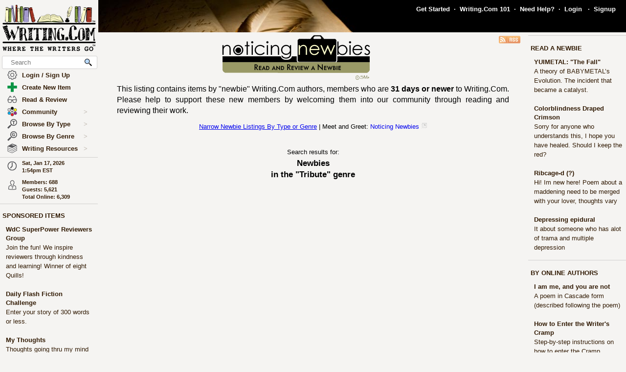

--- FILE ---
content_type: text/html; charset=UTF-8
request_url: https://www.writing.com/main/list_items/type/newbie/sub_type/10900/genre/Tribute
body_size: 23211
content:
<!DOCTYPE html><html lang="en"><head><meta name="viewport" content="width=device-width, initial-scale=1" id="extViewportMeta"><link rel="icon" type="image/png" href="/favicon-W.png"><link rel="stylesheet" type="text/css" href="https://www.Writing.Com/main/style/skin_id/100157/ver/1488777908/styleX-ffffff-2025-12-15.css"><meta http-equiv="Content-Type" content="text/html; charset=utf-8"><meta http-equiv="Page-Enter" content="revealtrans(duration=0.0)"><meta http-equiv="Page-Exit" content="Alpha(opacity=100)"><meta charset="utf-8"><title>Writing.Com Newbie Works List - Writing.Com</title><style>BODY { background:#f5f4f2; } </style><meta http-equiv="X-UA-Compatible" content="IE=edge"><meta property="og:site_name" content="Writing.Com"><meta HTTP-EQUIV="Pragma" CONTENT="no-cache"><META HTTP-EQUIV="Content-Language" CONTENT="en"><META HTTP-EQUIV="CACHE-CONTROL" CONTENT="NO-CACHE"><META NAME="robots" CONTENT="FOLLOW,INDEX"><META NAME = "description"   content="Writing.Com's Tribute genre, including Tribute writing, Tribute stories, Tribute poetry, Tribute authors, Tribute poems, and Tribute Tribute."><META NAME = "company"   content="Writing.Com is the online community for creative writing, fiction writing, story writing, poetry writing, writing contests, writing portfolios, writing help, and writing writers."><META NAME = "keywords"   content="Tribute, Tribute genre, Tribute writing, Tribute stories, Tribute authors, Tribute reading, Tribute Tribute, Tributes, Tributeing, Tribute poetry, Tribute poems">
<link rel="canonical" href="https://www.Writing.Com/main/list_items/type/newbie/sub_type/10900/genre/Tribute">
<script type="importmap">
{
    "imports": {
        "prosemirror-model": "https://www.Writing.Com/main/editor/lib/prosemirror/v1.x/prosemirror-model.js?v=20260115-002",
        "prosemirror-state": "https://www.Writing.Com/main/editor/lib/prosemirror/v1.x/prosemirror-state.js?v=20260115-002",
        "prosemirror-view": "https://www.Writing.Com/main/editor/lib/prosemirror/v1.x/prosemirror-view.js?v=20260115-002",
        "prosemirror-transform": "https://www.Writing.Com/main/editor/lib/prosemirror/v1.x/prosemirror-transform.js?v=20260115-002",
        "prosemirror-commands": "https://www.Writing.Com/main/editor/lib/prosemirror/v1.x/prosemirror-commands.js?v=20260115-002",
        "prosemirror-keymap": "https://www.Writing.Com/main/editor/lib/prosemirror/v1.x/prosemirror-keymap.js?v=20260115-002",
        "prosemirror-history": "https://www.Writing.Com/main/editor/lib/prosemirror/v1.x/prosemirror-history.js?v=20260115-002",
        "prosemirror-schema-list": "https://www.Writing.Com/main/editor/lib/prosemirror/v1.x/prosemirror-schema-list.js?v=20260115-002",
        "prosemirror-dropcursor": "https://www.Writing.Com/main/editor/lib/prosemirror/v1.x/prosemirror-dropcursor.js?v=20260115-002",
        "prosemirror-gapcursor": "https://www.Writing.Com/main/editor/lib/prosemirror/v1.x/prosemirror-gapcursor.js?v=20260115-002",
        "orderedmap": "https://www.Writing.Com/main/editor/lib/prosemirror/v1.x/orderedmap.js?v=20260115-002",
        "rope-sequence": "https://www.Writing.Com/main/editor/lib/prosemirror/v1.x/rope-sequence.js?v=20260115-002",
        "w3c-keyname": "https://www.Writing.Com/main/editor/lib/prosemirror/v1.x/w3c-keyname.js?v=20260115-002"
    }
}
</script>
<script><!-- 
			this.top.location !== this.location && (this.top.location = this.location);
//--></script><script src="https://www.Writing.Com/main/js/jquery-3.5.1.min.js" type="text/javascript"></script><script src="https://www.Writing.Com/main/myjs/wdcjsX20251206b.js" type="text/javascript"></script><script src="https://www.Writing.Com/main/js/jquery.timeago.js" type="text/javascript"></script><link rel="stylesheet" href="https://www.Writing.Com/main/css/css_complete.css?x=1" media="none" onload="if(media!=='all')media='all'">	<script language="JavaScript"><!--
	
 var supportsPassive = false;  try {  var opts = Object.defineProperty({}, 'passive', {  get: function() { supportsPassive = true; }  });  window.addEventListener("test", null, opts);  } catch (e) {} 
 var lastClickElement;  $(document).mouseup(function(e) {  if (e.which !== 1) return;  if (e.target.classList.contains('subTrigger')) return;  if (e.target.tagName !== 'HTML' && !$(e.target).closest('.subLinkPopOut').length) {  $('.subLinkPopOut').hide();  }  var parentContainer = $(window.parent.document).find('.subLinkPopOut');  if (parentContainer.length && !$(e.target).closest(parentContainer).length) {  parentContainer.hide();  } }); document.documentElement.addEventListener('touchend', function(e) {  if (e.target.classList.contains('subTrigger')) return;  if (!$(e.target).closest('.subLinkPopOut').length) {  $('.subLinkPopOut').hide();  }  var parentContainer = $(window.parent.document).find('.subLinkPopOut');  if (parentContainer.length && !$(e.target).closest(parentContainer).length) {  parentContainer.hide();  } }, supportsPassive ? {passive: true} : false); document.documentElement.addEventListener('touchcancel', function(e) {  if (e.target.classList.contains('subTrigger')) return;  if (!$(e.target).closest('.subLinkPopOut').length) {  $('.subLinkPopOut').hide();  }  var parentContainer = $(window.parent.document).find('.subLinkPopOut');  if (parentContainer.length && !$(e.target).closest(parentContainer).length) {  parentContainer.hide();  } }, supportsPassive ? {passive: true} : false); 
 $(document).bind('cbox_open',function () { $('html').css({ overflow: 'hidden' }); }).bind('cbox_closed', function () { $('html').css({ overflow: 'auto' }); });  function updateClock() { var tmpTime = new Date(); var utc = tmpTime.getTime() + (tmpTime.getTimezoneOffset() * 60000); var currentTime = new Date(utc + (3600000 * -5)); var currentHours = currentTime.getHours(); var currentMinutes = currentTime.getMinutes(); currentMinutes = ( currentMinutes < 10 ? "0" : "" ) + currentMinutes; var timeOfDay = ( currentHours < 12 ) ? "am" : "pm"; currentHours = ( currentHours > 12 ) ? currentHours - 12 : currentHours; currentHours = ( currentHours == 0 ) ? 12 : currentHours; var currentTimeString = currentHours + ":" + currentMinutes + "" + timeOfDay; $(".WDCclock").html(currentTimeString); }
		$(document).ready(function () { 
			if (typeof $.fn.timeago !== 'undefined') {
				$("abbr.timeago").timeago(); 
				jQuery.timeago.settings.allowFuture = true; 
			}
			setInterval('updateClock()', 5000); 
		});
function animateEmoticon(emoticon) {  var baseDelay = 1500;  var randomAdditionalDelay = Math.random() * 3000;  var totalDelay = baseDelay + randomAdditionalDelay;  var flipState = 1;  var rotationDegrees = 0;  function startAnimation() {  rotationDegrees += 180;emoticon.css({ transition: 'transform 1.5s', transform: `scale(3) scaleX(${flipState})`,  }); setTimeout(function() { emoticon.css({  transform: `scale(0) scaleX(${flipState})`,  });  flipState *= -1;  setTimeout(startAnimation, totalDelay);  }, 1500);  }  startAnimation(); }  $(document).ready(function(){  $(".explodeEmoticon").each(function(){  animateEmoticon($(this));  });  }); 
$(document).ready( function () { var sideYPos = 0; var lastCalc = '';  if (!$('#Left_Column_Wrapper').length) { return; } var lastOffset = $( document ).scrollTop(); var lastDate = new Date().getTime(); var lastScrollTop = $(document).scrollTop(); var lastDir = ''; $(document).on('scroll', function(e) { var delayInMs = e.timeStamp - lastDate; var offset = $(document).scrollTop() - lastOffset; var speedInpxPerMs = Math.abs(offset / delayInMs) * 13; lastDate = e.timeStamp; lastOffset = $(document).scrollTop(); var st = $(window).scrollTop(); var oEvent = e.originalEvent; var delta  = oEvent.deltaY || oEvent.wheelDelta; var delta = -1; var amount = -speedInpxPerMs; var dir = 'up'; if (st > lastScrollTop) { dir = 'down'; delta = 1; amount = Math.abs(amount);  }  lastScrollTop = st;  if (dir != lastDir) {  lastDir = dir; return; } if (delta > 0) { var moveTo = $('#Left_Column_Wrapper_Inner2').position().top - amount; var maxMove = $(window).height() - $('#Left_Column_Wrapper_Inner2').height () - 50;  if (Math.abs (moveTo) > Math.abs (maxMove)) { return true; } if (moveTo > 0) { moveTo = 0; } if (Math.abs(moveTo) < Math.abs(maxMove)) { $('#Left_Column_Wrapper_Inner2').css({ position: 'relative', top: moveTo}); }  } else { var moveTo = $('#Left_Column_Wrapper_Inner2').position().top - amount; if (st == 0 || moveTo > 0) { moveTo = 0; } $('#Left_Column_Wrapper_Inner2').css({ position: 'relative', top: moveTo }); if (moveTo == 0) { return true; } } return true; });
 }); //--></script><script src='https://www.Writing.Com/main/js/jquery.mousewheel.js' type="text/javascript" language="javascript"></script><script language="JavaScript"><!--
function LaunchPop(myurl, myname, mywidth, myheight) { var mywin = 'toolbar=0,directories=0,menubar=0,scrollbars=1,resizable=1,width=' + mywidth + ',height=' + myheight;window.open(myurl, myname, mywin);}
function LaunchPopPlus(myurl, myname, mywidth, myheight, myscroll, myresize) { var mywin = 'toolbar=0,directories=0,menubar=0,scrollbars=' + myscroll + ',resizable=' + myresize + ',width=' + mywidth + ',height=' + myheight;window.open(myurl, myname, mywin);}
var thisOne; var thisMenu;
function tmpClicker(thisOne, thisMenu) { var before = $("#" + thisMenu).css('display'); $(".submenu").hide(); $(".account").attr('id', ''); if (before != 'none') { $("#" + thisMenu).hide(); $("#" + thisMenu).css('z-index', $("#" + thisMenu).attr('origZ')); $(thisOne).css('background-color', ''); } else { $("#" + thisMenu).show(); $("#" + thisMenu).attr('origZ', $("#" + thisMenu).css('z-index')); $("#" + thisMenu).css('z-index', 100000); } }
//--></script><script language="JavaScript"><!--
	$(document).on('contextmenu', '.contextLink', function (e) { var url = $(this).attr('href'); var windowName = $(this).attr('id'); window.open(url, windowName); event.stopPropagation(); return false; });

	$(document).on('contextmenu', '.imgPortLink', function (e) { return false; });
	$.fn.selectRange = function (start, end) { return this.each(function () { if (this.setSelectionRange) { this.focus(); this.setSelectionRange(start, end); } else if (this.createTextRange) { var range = this.createTextRange(); range.collapse(true); range.moveEnd('character', end); range.moveStart('character', start); range.select(); } }); };

$(document).ready(function () {

	$(document).mouseup(function () {  if ($(document).attr('lastSkip') == 1) {  $(document).attr('lastSkip', 0); return true; }  $(".submenu").hide(); $(".account").attr('id', ''); $(".account").css('background-color', ''); }); });
if (navigator.appVersion.indexOf("10_7")!=-1){jQuery('.showScroll').addClass('lion');}if (navigator.appVersion.indexOf("10_8")!=-1){jQuery('.showScroll').addClass('lion');}
//--></script><script type='text/javascript'>//<![CDATA[


 $(document).on({  mouseenter: function () {  usethis = $(this);  timer = setTimeout(function () {   var toolData = usethis.attr('toolData');  var tooltip = $('<div class="shadowBox mytooltip mainLineBorder" style="z-index:2147483647;"></div>').html($('#' + toolData).html());  tooltip.appendTo('body').css('top', (usethis.offset().top - 25) + 'px').css('left', (usethis.offset().left + 50) + 'px');  preloadLazyBackground(tooltip);  tooltip.fadeIn('fast'); }, 500); },  mouseleave: function() { clearTimeout(timer); $('.mytooltip').remove(); } }, '.smallCover');  $(document).on({  mouseenter: function () { if ( typeof timer !== 'undefined') { clearTimeout(timer); }  usethis = $(this);  timer = setTimeout(function () {  var toolData = usethis.attr('toolData');  if (toolData != "isToolTip") {  var tooltip = $('<div class="shadowBox mytooltip mainLineBorder" toolData="isToolTip" style="z-index:2147483647;"></div>').html($('#' + toolData).html());  tooltip.appendTo('body').css('top', (usethis.offset().top - 63) + 'px').css('left', (usethis.offset().left - 18) + 'px');  preloadLazyBackground(tooltip);  tooltip.fadeIn('fast'); } }, 500);  }, mouseleave: function() { if ( typeof timer !== 'undefined') { clearTimeout(timer); }  timer = setTimeout(function () { $('.mytooltip').remove(); }, 750); }, }, '.reactionMouse, .mytooltip');  $(document).on({  mouseenter: function () { if ( typeof timer !== 'undefined') { clearTimeout(timer); }  usethis = $(this);  timer = setTimeout(function () {  var toolData = usethis.attr('toolData');  if (toolData != "isToolTip") {  var tooltip = $('<div class="shadowBox mytooltip mainLineBorder" toolData="isToolTip" style="z-index:2147483647;"></div>').html($('#' + toolData).html());  tooltip.appendTo('body').css('top', (usethis.offset().top - 85) + 'px').css('left', (usethis.offset().left - 18) + 'px');  preloadLazyBackground(tooltip);  tooltip.fadeIn('fast'); } }, 50);  }, mouseleave: function() { if ( typeof timer !== 'undefined') { clearTimeout(timer); }  timer = setTimeout(function () { $('.mytooltip').remove(); }, 750); }, }, '.reactionMouseLeft, .mytooltip');  $(document).on({  mouseenter: function () { $('.mytooltip').remove();   if ( typeof timer !== 'undefined') { clearTimeout(timer); }  usethis = $(this);  timer = setTimeout(function () {  var toolData = usethis.attr('toolData');  if (toolData != "isToolTip") {  var tooltip = $('<div class="shadowBox mytooltip mainLineBorder" toolData="isToolTip" style="z-index:2147483647;"></div>').html($('#' + toolData).html());  tooltip.appendTo(usethis.parent()).css('top', '-85' + 'px').css('right', (0) + 'px');  preloadLazyBackground(tooltip);  tooltip.fadeIn('fast'); } }, 50);  }, mouseleave: function() { if ( typeof timer !== 'undefined') { clearTimeout(timer); }  timer = setTimeout(function () { $('.mytooltip').remove(); }, 750); }, }, '.reactionMouseRight, .mytooltipRight'); 
      //]]> </script>
<link rel="alternate" type="application/rss+xml"  href="/main/list_items.php/type/newbie/sub_type/10900/genre/Tribute.rss?" title="RSS feed for Writing.Com's newbie listing."><!--[if lt IE 7]><style>
/* style for IE6 + IE5.5 + IE5.0 */
#Content_Column_Wrapper { height: 0; }
#Content_Column_Wrapper { border-left: 1px solid #aaaaaa;  border-right: 1px solid #aaaaaa; }
</style><![endif]-->
<!--[if IE 7]><style>
#Content_Column_Wrapper { zoom: 1; }
</style><![endif]-->
   <style type="text/css"><!--
   html { overflow-y: scroll; }
body {  background:#f5f4f2;  }
#Whole_Page_Div_Wrapper_Outer {   }
#Whole_Page_Div_Wrapper { min-width:950px; max-width:1400px; }
#Whole_Page_Div { position: relative; min-width:790px; clear:both; border-right:0px solid #d0cfce; border-left:0px solid #d0cfce; }
#Top_Half_Page_Wrapper { position: relative; border:0px; }
#Top_Half_Page_Wrap_Inner { }
   #Left_Column_Wrapper { position:sticky; z-index:1200000000; top:0px; overflow: visible; float:left; width:200px; min-width:200px; max-width:200px; margin: -66px 0px 0px 0px; } 
      #Skins_Popover { position:relative; display:none; visibility:hidden; min-height:66px; padding:0px 0px 7px 0px; margin:0px 0px 10px 0px; } 
#Logo_Wrapper { width:160px; padding-left:0px; } 
#Left_Column_Inner { position: relative; }
#Page_Top_Wrapper { position:relative; padding:0px; top:0px; margin:0px 0px 0px 201px; right:0px; height:66px; min-height:66px; max-height:66px; }

#Page_Top_Inner { position:relative; overflow:hidden; border-bottom:0px solid #d0cfce; }
#Item_Top_Ad_Cell { border-top:1px solid #d0cfce; border-bottom:1px solid #d0cfce; }
#Page_Top_Real_Inner { display:block; height:66px; }
#Right_Column_Wrapper { z-index:21; position:relative;float:right;display:block; height:100%; top:0px; margin:0px 0px 0px 0px; width:200px;  }
#Right_Column_Wrapper_IAct { z-index:21; position:relative;float:right;display:block; height:100%; top:0px; margin:0px 0px 0px 0px; width:10px;  }
#Column_Line_Left { position:absolute; z-index:1; top:0px; bottom:0px; left: 200px; width:0px; background-color: #d0cfce; }
#Column_Line_Right { z-index:20; background-color: #d0cfce; position:absolute; top:67px; width: 0px;right: 200px;bottom:0px; }
#Content_Column_Wrapper { z-index:11; position:relative;margin-left:201px;margin-right:201px; padding-top:0px; } 
#Content_Column_Inside { margin:0px 0px 0px 0px; overflow-y:hidden; overflow-x:auto; padding:0px 0px 0px 0px; } 
#Footer_Wrapper { clear:both; position:relative; bottom:0px; padding:10px 0px 10px 0px; margin:0px; color:#676670; background-color:#edeff2; border-top:1px solid #d0cfce; }
#Footer_Wrapper a { color:#34579b; text-decoration: none; font-weight: bold; }
#Editor_Buttons { padding:0px 15px 0px 15px; align:center; margin:2px; }
#Editor_Buttons_NoPad { padding:0px 0px 0px 0px; align:center; margin:2px; }
.Editor_Button { margin:1px; cursor:pointer;  }
#Notepad_TextArea { clear:both; width:100%; text-align:center; } 
.coverClass {  background-color:#fff; border-radius:5px; }
.fontWeightNormal { font-weight: normal; }
.lightBackgroundColor  {  background-color:#f5f4f2; }
.whiteBackgroundColor  {  background-color:#fff; }
.grayBackgroundColor  {  background-color:#444; }
.lighterBackgroundColor  {  background-color:#fdfdfc; }
.mainLineBorder { border:1px solid #d0cfce; }
.mainLineBorderTop { border-top:1px solid #d0cfce; }
.mainLineBorderBottom { border-bottom:1px solid #d0cfce; }
.mainLineBorderLeft { border-left:1px solid #d0cfce; }
.mainLineBorderRight { border-right:1px solid #d0cfce; }
.dropShadowBox { -moz-box-shadow    : 2px 2px 5px rgba(0, 0, 0, 0.5); -webkit-box-shadow : 2px 2px 5px rgba(0, 0, 0, 0.5); box-shadow         : 2px 2px 5px rgba(0, 0, 0, 0.5);  }
.dropShadowBoxSmall { -moz-box-shadow    : 1px 1px 3px rgba(0, 0, 0, 0.5); -webkit-box-shadow : 1px 1px 3px rgba(0, 0, 0, 0.5); box-shadow         : 1px 1px 3px rgba(0, 0, 0, 0.5);  }
.headerText {  -webkit-tap-highlight-color: rgba(255, 255, 255, 0);-webkit-touch-callout: none;-webkit-user-select: none;-khtml-user-select: none;-moz-user-select: none;-ms-user-select: none;user-select: none; text-transform: capitalize; font-weight:bold; font-size:1.5em; align:center; cursor:default; }
.tabButton { background-color: #311a03; color: #ffffff; border:1px solid #aaaaaa } 
.printOnly { 
   display:none; 
}

   @media print
   {
   * {-webkit-print-color-adjust:exact;}
   .lightBackgroundColor { background-color: #fff; }
   .norm { font-size: 12pt; color: #000000; }
   .printOnly { display: block; }
   .itemBottom { display: none; }
   .topTabs { display:none; }
   .tabs { display:none; }
   .noPrint { display:none;} 
   .noPrintIt { display:none;} 
   #Footer_Wrapper { display: none; }
   #Left_Column_Wrapper { display:none; }
   #Content_Column_Wrapper { margin:0px;  width:100%; border:0px solid black; }
   #Right_Column_Wrapper { display:none; }
   #Page_Top_Wrapper { display:none; }
   .shadowBox { background-color: #ffffff; border:0px; border-radius:0px; -moz-box-shadow    : 0 0px 0px rgba(0, 0, 0, 0); -webkit-box-shadow : 0 0px 0px rgba(0, 0, 0, 0); box-shadow         : 0 0px 0px rgba(0, 0, 0, 0); padding:20px;}
.shadowBoxTop { 
   margin-top: 0px !important;  margin-right:2px !important; margin-left:2px !important; 
   border:2px solid #fff !important;
   border-top:0px !important;
   border-top-left-radius: 0px;
   border-top-right-radius: 0px;
}


   } --></style><!-- Global site tag (gtag.js) - Google Analytics -->
<script defer src="https://www.googletagmanager.com/gtag/js?id=UA-214150-1"></script>
<script>
	  window.dataLayer = window.dataLayer || [];
	  function gtag(){dataLayer.push(arguments);}
	  gtag('set', 'allow_ad_personalization_signals', false);
	  gtag('set', 'allow_google_signals', false);
	  gtag('js', new Date());

	  gtag('config', 'UA-214150-1', {'conversion_linker': false});
</script>
<script>
document.addEventListener('DOMContentLoaded', function() {
  const lazyBackgrounds = document.querySelectorAll('.lazy-background');
  if ('IntersectionObserver' in window) {
    const backgroundObserver = new IntersectionObserver(function(entries, observer) {
      entries.forEach(function(entry) {
        if (entry.isIntersecting) {
          const target = entry.target;
          const backgroundSrc = target.getAttribute('data-background');
          target.style.backgroundImage = `url(${backgroundSrc})`;
          backgroundObserver.unobserve(target);
        }
      });
    });
    lazyBackgrounds.forEach(function(lazyBackground) {
      backgroundObserver.observe(lazyBackground);
    });
  } else {
    lazyBackgrounds.forEach(function(lazyBackground) {
      const backgroundSrc = lazyBackground.getAttribute('data-background');
      lazyBackground.style.backgroundImage = `url(${backgroundSrc})`;
    });
  }
});

function preloadLazyBackground(element) {
  var lazyBackgrounds = $(element).find('.lazy-background');
  lazyBackgrounds.each(function() {
    var backgroundImageUrl = $(this).attr('data-background');
    if (backgroundImageUrl) {
      // Only update the background-image property
      $(this).css('background-image', 'url("' + backgroundImageUrl + '")');
    }
  });
  return element;
}

</script>
</head><body class="norm  lightBackgroundColor" marginwidth="0" marginheight="0" leftmargin="0" rightmargin="0" topmargin="0" onClick="whichElement(event); if (parent && parent!=self && parent.whichElement) { parent.whichElement(event); } " id="tab1" onLoad=""><span id="dataHidden" style="visibility:hidden;display:none;"></span><script type="text/javascript"><!--
	if (top!=self && !top.document.isDesk) top.location.replace(location.href);
	--></script><div class="noSelect" id="uPortId" style="visibility:hidden;display:none;height:auto;"></div><div id="uPort2" style="visibility:hidden;display:none;padding:0px;margin:0px;" class="norm noSelect subLinkPopOut"><div class="shadowBox dropShadowBox" style="background-color:#fff;margin:0px;padding:10px 5px 10px 5px;"><table border=0 width="130" cellspacing=0 cellpadding=0><tr><td align=center class="norm"><div style="padding:0px 0px 7px 0px;"><b>%%USERNAME%%</b></div><div><img loading="lazy" style="display:block;" src="https://images.Writing.Com/imgs/writing.com/writers/costumicons-lg2/pl-top.png" width=104
						height=13 border=0></div><div><img loading="lazy" src="https://images.Writing.Com/imgs/writing.com/writers/costumicons-large/pl-icon-regular-2.png"  style="display:block;"  alt="%%USERNAME%%'s Portfolio" width="104" height="55" border=0></div><div><img loading="lazy" style="display:block;" src="https://images.Writing.Com/imgs/writing.com/writers/costumicons-lg2/pl-bottom.gif" width="104" height="3" border=0></div><div style="padding:5px 0px 5px 0px;"><B>%%ACCWORDS%%</b></div><div style="padding:0px 0px 5px 0px;font-size:smaller;">%%ONOFF%%</div><div style="font-size:smaller;"><nobr>Est. %%EST%%</nobr></div></td></tr></table></div></div><div id="uPort" style="visibility:hidden;display:none;padding:0px;margin:0px;" class="norm noSelect"></div><div id="uPort_opts2" style="visibility:hidden;display:none;padding:0px;margin:0px;" class="norm noSelect subLinkPopOut"><div onContextMenu="return false;"  onMouseOut="hideMine('uPort_opts');" onMouseOver="showMine('uPort_opts');" class="noSelect" style="padding:0px;margin:30px;top:-25px;left:-30px;min-width:185px;position:relative;"><div style="background-color:#fff;padding:0px;margin:0px;" class="noSelect shadowBox dropShadowBox"><div style="font-weight:bold;text-vertical-align:middle;border-bottom:1px solid #aaa;padding:6px 13px 6px 13px;" class="norm"><a class="sblueroll" href="https://www.Writing.Com/main/portfolio/view/%%REPLACE%%"  target="_top" ><img loading="lazy" style="" class="emoteZ" src="https://images.Writing.Com/imgs/writing.com/writers/e21/binoculars.png" alt="*Binoculars*" title="Binoculars" border=0  width=15 height=15>&nbsp;  View Portfolio</a> &nbsp;<a tabindex="-1" title="New Window."  href="https://www.Writing.Com/main/portfolio/view/%%REPLACE%%"  target="_blank" ><img class="noSelect" loading="lazy" style="opacity:.4;" src="https://www.Writing.Com/nw.gif" onMouseOver="$(this).css('opacity', '1');" onMouseOut="$(this).css('opacity', '.4');" height=12 width=12 border=0 alt="Open in new Window."></a></div><div style="font-weight:bold;text-vertical-align:middle;border-bottom:1px solid #aaa;padding:6px 13px 6px 13px;" class="norm"><a class="sblueroll" href="https://www.Writing.Com/main/profile/notebook/%%REPLACE%%"  target="_top" ><img loading="lazy" style="" class="emoteZ" src="https://images.Writing.Com/imgs/writing.com/writers/e21/notepad.png" alt="*Notepad*" title="Notepad" border=0  width=15 height=15>&nbsp;  Visit Notebook</a> &nbsp;<a tabindex="-1" title="New Window."  href="https://www.Writing.Com/main/profile/notebook/%%REPLACE%%"  target="_blank" ><img class="noSelect" loading="lazy" style="opacity:.4;" src="https://www.Writing.Com/nw.gif" onMouseOver="$(this).css('opacity', '1');" onMouseOut="$(this).css('opacity', '.4');" height=12 width=12 border=0 alt="Open in new Window."></a></div><div style="font-weight:bold;text-vertical-align:middle;border-bottom:1px solid #aaa;padding:6px 13px 6px 13px;"><a rel="nofollow" class="sblueroll" href="https://www.Writing.Com/main/my_gifts/recipient_username/%%REPLACE%%"  target="_top" ><img loading="lazy" style="" class="emoteZ" src="https://images.Writing.Com/imgs/writing.com/writers/e21/dollar.png" alt="*Dollar*" title="Dollar" border=0  width=15 height=15>&nbsp;  Send Gift Points</a> &nbsp;<a tabindex="-1" title="New Window."  href="https://www.Writing.Com/main/my_gifts/recipient_username/%%REPLACE%%"  rel="nofollow"  target="_blank" ><img class="noSelect" loading="lazy" style="opacity:.4;" src="https://www.Writing.Com/nw.gif" onMouseOver="$(this).css('opacity', '1');" onMouseOut="$(this).css('opacity', '.4');" height=12 width=12 border=0 alt="Open in new Window."></a></div><div style="font-weight:bold;text-vertical-align:middle;border-bottom:1px solid #aaa;padding:6px 13px 6px 13px;" class="norm"><a class="sblueroll" href="https://www.Writing.Com/main/profile/reviews/%%REPLACE%%"  target="_top" > Request Review: %%RRINFO%% </a> &nbsp;<a tabindex="-1" title="New Window."  href="https://www.Writing.Com/main/profile/reviews/%%REPLACE%%"  target="_blank" ><img class="noSelect" loading="lazy" style="opacity:.4;" src="https://www.Writing.Com/nw.gif" onMouseOver="$(this).css('opacity', '1');" onMouseOut="$(this).css('opacity', '.4');" height=12 width=12 border=0 alt="Open in new Window."></a></div><div style="font-weight:bold;text-vertical-align:middle;padding:6px 13px 6px 13px;;position:relative;" align=center><div style="float:left;"><a class="sblueroll" href="https://www.Writing.Com/main/profile/awardicons/%%REPLACE%%"  target="_top" ><img loading="lazy" style="" class="emoteZ" src="https://images.Writing.Com/imgs/writing.com/writers/e21/ribbonb.png" alt="*Ribbonb*" title="Ribbonb" border=0  width=15 height=15> Awards</a></div><div style="float:right;"><a class="sblueroll" href="https://www.Writing.Com/main/profile/badges/%%REPLACE%%"  target="_top" ><img loading="lazy" style="" class="emoteZ" src="https://images.Writing.Com/imgs/writing.com/writers/e21/badge.png" alt="*Badge*" title="Badge" border=0  width=15 height=15> Badges</a></div>  <span style="opacity:.5;padding:0px 10px 0px 10px;">|</span> </div></div></div></div><div id="uPort_opts" style="visibility:hidden;display:none;padding:0px;margin:0px;" class="norm noSelect subLinkPopOut "></div><div id="uPort_rt_opts2" style="visibility:hidden;display:none;padding:0px;margin:0px;" class="norm subLinkPopOut"><div onContextMenu="return false;" onMouseOut="hideMine('uPort_rt_opts');" onMouseOver="showMine('uPort_rt_opts');" class="noSelect" style="padding:0px;margin:30px;top:-25px;left:-30px;min-width:185px;position:relative;display:inline-block;"><div style="background-color:#fff;padding:0px;margin:0px;" class="noSelect shadowBox dropShadowBox"><div title="Click to copy username." style="font-weight:bold;text-vertical-align:middle;border-bottom:1px solid #aaa;padding:6px 13px 6px 13px;;" class="norm "><span class="noselect" style="font-weight:normal;">un: </span><span style="font-weight:normal;cursor:pointer;" class="unClass selectOk copyML" data-type="user" data-value="%%REPLACE%%"><b>%%REPLACE%%</b></span></div><div style="font-weight:bold;text-vertical-align:middle;border-bottom:1px solid #aaa;padding:6px 13px 6px 13px;" class="norm noselect"><a rel="nofollow" class="sblueroll" href="https://www.Writing.Com/main/em/action/new/toid/%%UID%%/in/1"  target="_top" ><img loading="lazy" style="" class="emoteZ" src="https://images.Writing.Com/imgs/writing.com/writers/e21/at.png" alt="*At*" title="At" border=0  width=15 height=15>&nbsp;  Send Email</a> &nbsp;<a tabindex="-1" title="New Window."  href="javascript:LaunchPop('https://www.Writing.Com/main/em/action/new/toid/%%UID%%',   'mess', '710', '540')"  rel="nofollow"  target="_blank" ><img class="noSelect" loading="lazy" style="opacity:.4;" src="https://www.Writing.Com/nw.gif" onMouseOver="$(this).css('opacity', '1');" onMouseOut="$(this).css('opacity', '.4');" height=12 width=12 border=0 alt="Open in new Window."></a></div><div style="font-weight:bold;text-vertical-align:middle;border-bottom:1px solid #aaa;padding:6px 13px 6px 13px;" class="norm noselect"><a  rel="nofollow" class="sblueroll" href="https://www.Writing.Com/main/badges/badgeto_un/%%REPLACE%%"  target="_top" ><img loading="lazy" style="" class="emoteZ" src="https://images.Writing.Com/imgs/writing.com/writers/e21/badge.png" alt="*Badge*" title="Badge" border=0  width=15 height=15>&nbsp;  Send Merit Badge</a> &nbsp;<a tabindex="-1" title="New Window."  href="https://www.Writing.Com/main/badges/badgeto_un/%%REPLACE%%"  target="_blank" ><img class="noSelect" loading="lazy" style="opacity:.4;" src="https://www.Writing.Com/nw.gif" onMouseOver="$(this).css('opacity', '1');" onMouseOut="$(this).css('opacity', '.4');" height=12 width=12 border=0 alt="Open in new Window."></a></div><div style="font-weight:bold;text-vertical-align:middle;border-bottom:1px solid #aaa;padding:6px 13px 6px 13px;" class="norm noselect"><a  rel="nofollow" class="sblueroll" href="https://www.Writing.Com/main/awardicons/awardto_id/%%REPLACE%%"  target="_top" ><img loading="lazy" style="" class="emoteZ" src="https://images.Writing.Com/imgs/writing.com/writers/e21/ribbonb.png" alt="*Ribbonb*" title="Ribbonb" border=0  width=15 height=15>&nbsp;  Send Awardicon</a> &nbsp;<a tabindex="-1" title="New Window."  href="https://www.Writing.Com/main/awardicons/awardto_id/%%REPLACE%%"  target="_blank" ><img class="noSelect" loading="lazy" style="opacity:.4;" src="https://www.Writing.Com/nw.gif" onMouseOver="$(this).css('opacity', '1');" onMouseOut="$(this).css('opacity', '.4');" height=12 width=12 border=0 alt="Open in new Window."></a></div>		<div style="font-weight:bold;text-vertical-align:middle;padding:6px 13px 6px 13px;;border-bottom:0px;" class="norm noselect"><form target="_blank" method="post" action="https://www.Writing.Com/main/my_gifts" style="margin:0px;padding:0px;"><input type="hidden" name="action" value="confirm_give_gift"><input type="hidden" name="seasurf" value="32955fa77588e1dc13d603f035bc968253975de473200d34b9acce785059c9c6f19ba5ed3f04ce956f76d7ce556b041fb778e01da1ebe64ebe0693c0179e344f-1768676049"><input type="hidden" name="recipient_username" value="%%REPLACE%%"><input type="text" class="fontd9 mobileFontd9" name="gift_size" style="width:70px;" onFocus="showMine('giftCommArea%%UID%%');"> <input type="submit" class="fontd9 mobileFontd9" name="" value="Give GPs" style="border-radius:5px;background:#abd037;font-weight:bold;width:70px;color:#000000;"><div style="display:none;font-weight:normal;padding:10px 0px 5px 0px;" align=center id="giftCommArea%%UID%%">Comments: (optional)<div><textarea id="giftCommTextArea%%UID%%" name="gift_comment" style="outline:none;width:140px;height:60px;font-size:smaller;border-radius:5px;padding:4px;border-color:#aaaaaa;margin-bottom:5px;"></textarea></div></div></form></div></div></div></div><div id="uPort_rt_opts" style="visibility:hidden;display:none;padding:0px;margin:0px;" class="norm noSelect subLinkPopOut"></div><div id="parentLBoxOutter" style="position:fixed;display:none;visibility:hidden;width:100%;height:100%;z-index:100000001;" align=center><div><div style="background-color:#ffffff;z-index:100000001;position:relative;left:-50%;align:center;display:none;visibility:hidden;max-width:100%;margin:0px;" onClick="this.style.visibility='hidden';this.style.display='none';"  class="shadowBox" id="parentLBox"></div></div></div><div id="parentLBox2" style="z-index:100000000;padding:0px;margin:0px;position:absolute;visibility:hidden;display:none;"><img id="localLBoxImg" style="background-color:#eeeeee;-moz-box-shadow    : 5px 10px 5px rgba(0, 0, 0, 0.4); -webkit-box-shadow : 5px 10px 5px rgba(0, 0, 0, 0.4); box-shadow         : 5px 10px 5px rgba(0, 0, 0, 0.4); padding:0px;margin:0px;pointer-events:none;" src=""></div><div id="topRollDown" style="align:center;display:none;visibility:hidden;padding:10px;position:fixed;width:100%;height:20px;z-index:9999999;background-color:#eeeeee;" class="mainLineBorderBottom" align=center><span id="topRollDownDataX"></span><div id="topRollDownData"></div><div style="position:fixed;top:10px;right:10px;"><a title="Close Notice." style="cursor:pointer;padding:3px;" onClick="topRollDown.style.display='none';topRollDown.style.visibility='hidden';topRollDownSpacer.style.display='none';topRollDownSpacer.style.visibility='hidden';topRollDownData.innerHTML='';"><b>X</b></a></div></div><div id="topRollDownSpacer" style="align:center;display:none;visibility:hidden;padding:10px;width:90%;height:20px;z-index:9999999;background-color:#eeeeee;" class="mainLineBorderBottom" align=center>&nbsp;</div><div id="readingModeNav" class="noPrint" style="align:center;display:none;visibility:hidden;padding:5px;position:fixed;width:100%;height:15px;z-index:9999999;background-color:#cccccc;border-bottom:1px solid black;"  align=center><div  class="noPrint"  id="readingModeNavData" style="padding:0px 0px 0px 10px;" align=left></div></div><div  class="noPrint"  id="readingModeNavSpacer" style="align:center;display:none;visibility:hidden;padding:5px;width:90%;height:15px;z-index:9999999;background-color:#eeeeee;" class="mainLineBorderBottom" align=center>&nbsp;</div><div id="Whole_Page_Div_Wrapper_Outer" align=center><div id="Whole_Page_Div_Wrapper" align=center><div id="Whole_Page_Div"><div id="Column_Line_Left"></div><div id="Column_Line_Right" ></div><div id="Top_Half_Page_Wrapper"><div id="Top_Half_Page_Wrap_Inner"><div id="Main_Loading_Image" style="position:absolute;top:80px;left:215px;z-index:1;"><img src="https://images.Writing.Com/imgs/writing.com/writers/load2_FFFFFF.gif" width=16 height=16 style="display:block;"></div><div id="Page_Top_Wrapper" style=""><div id="Page_Top_Inner" style="background-image:url(/main/skins/display/100157.jpeg);background-color:#000000;background-repeat:no-repeat;"><div id="smdebug" style="visibility:hidden;display:none;float:left;"></div><div id="Page_Top_Real_Inner" class="noselect"><div align=right style="padding:13px 14px 10px 0px;"><div style="padding:0px 0px 23px 0px;"><div id="skinLinks_Span" class="skinLinksBkgd" style="padding:1px 6px 1px 6px;position:absolute;right:15px;top:9px;border-radius:4px;background-color:#655f5d;opacity:0;filter:alpha(opacity=0);"><span class="skinLinks" style="visibility:hidden;"><div style="position:relative;display:inline-block;"><a class="skinLinks" href="https://www.Writing.Com/main/books/action/view/entry_id/101_get_started">Get Started</a> </div><div style="position:relative;display:inline-block;"> &nbsp; <b>&#183;</b> &nbsp; </div><div style="position:relative;display:inline-block;"><a class="skinLinks" href="https://www.Writing.Com/main/books/item_id/101-WritingCom-101">Writing.Com 101</a></div><div style="position:relative;display:inline-block;"> &nbsp; <b>&#183;</b> &nbsp; </div><div style="position:relative;display:inline-block;"><a class="skinLinks" href="https://www.Writing.Com/main/forums/item_id/303715-Technical-Support-Forum">Need Help?</a> </div><div style="position:relative;display:inline-block;"> &nbsp; <b>&#183;</b> &nbsp; </div><div style="position:relative;display:inline-block;"><a class="skinLinks" href="https://www.Writing.Com/main/login">Login</a></div> <div style="position:relative;display:inline-block;"> &nbsp; <b>&#183;</b> &nbsp; </div><div style="position:relative;display:inline-block;"><a class="skinLinks" href="https://www.Writing.Com/main/signup">Signup</a></div> </span></div><div id="skinLinks_Span2" class="skinLinksBkgd" style="padding:1px 6px 1px 6px;position:absolute;right:15px;top:9px;border-radius:4px;"><span class="skinLinks" id="skinLinksJR"><div style="position:relative;display:inline-block;"><a class="skinLinks" href="https://www.Writing.Com/main/books/action/view/entry_id/101_get_started">Get Started</a> </div><div style="position:relative;display:inline-block;"> &nbsp; <b>&#183;</b> &nbsp; </div><div style="position:relative;display:inline-block;"><a class="skinLinks" href="https://www.Writing.Com/main/books/item_id/101-WritingCom-101">Writing.Com 101</a></div><div style="position:relative;display:inline-block;"> &nbsp; <b>&#183;</b> &nbsp; </div><div style="position:relative;display:inline-block;"><a class="skinLinks" href="https://www.Writing.Com/main/forums/item_id/303715-Technical-Support-Forum">Need Help?</a> </div><div style="position:relative;display:inline-block;"> &nbsp; <b>&#183;</b> &nbsp; </div><div style="position:relative;display:inline-block;"><a class="skinLinks" href="https://www.Writing.Com/main/login">Login</a></div> <div style="position:relative;display:inline-block;"> &nbsp; <b>&#183;</b> &nbsp; </div><div style="position:relative;display:inline-block;"><a class="skinLinks" href="https://www.Writing.Com/main/signup">Signup</a></div> </span></div></div></div></div></div></div><div id="Left_Column_Wrapper" class="lightBackgroundColor" style="border:0px solid black;width:200px;"><div id="Left_Column_Wrapper_Inner2" class="" style="border:0px solid black;width:200px;"><div id="Skins_Popover" align=right class="mainLineBorderBottom"></div><div style="z-index:2147483647;position:fixed;" id="im_check"></div><div id="Logo_Wrapper" class="noselect lightBackgroundColor" style="padding-top:5px;" onMouseOver="if (!document.getElementById('Skins_Popover').isShown) { showMine('top_page_skin_link'); }" onMouseOut="hideMine('top_page_skin_link');" ><A href="/"><img style="position:relative;display:block;left:-20px;" src="https://images.Writing.Com/imgs/writing.com/writers/writing-for-writers-2022.png" border=0 width="200" height="105" alt=\"Writing.Com Logo\"></a></div><div id="Left_Column_Inner" style="position:relative;"><script>
	<!--//

		function clickMagnify(event) { 
			$('#moreSearch').show();if ($("#portSearchx input[type='radio']:checked").val() == 'all') {   var url = '/main/search?action=search&ps=1&search_for=' + $('#port_search_for').val() + '&ps_genre=' + $('#ps_genre option:selected').val() + '&ps_type=' + $('#ps_type option:selected').val();  window.location.replace(url);  event.cancelBubble = true; event.returnValue = false;  if (event.preventDefault) event.preventDefault();  if (event.stopPropagation) event.stopPropagation(); return true; } $('#searchPopBox').show(); doPortSearch(event);}

		function focusText(event) {
            $('#moreSearch').show(); if ($("#portSearchx input[type='radio']:checked").val() == 'all') { return true; } if ($('#port_search_for').val() == '') { return true; } $('#searchPopBox').show(); doPortSearch(event); }

		function keyDownText (event){
            if ($("#portSearchx input[type='radio']:checked").val() == 'all') {   if(event.keyCode == 13) {  var url = '/main/search?action=search&ps=1&search_for=' + $('#port_search_for').val() + '&ps_genre=' + $('#ps_genre option:selected').val() + '&ps_type=' + $('#ps_type option:selected').val();  window.location.replace(url);  event.cancelBubble = true; event.returnValue = false;  if (event.preventDefault) event.preventDefault();  if (event.stopPropagation) event.stopPropagation();  }  return true; } $('#searchPopBox').show(); doPortSearch(event);}

		function keyUpText(event) {
				if ($("#portSearchx input[type='radio']:checked").val() == 'all') { return true; } $('#searchPopBox').show(); doPortSearch(event);}

	//-->
	</script><div align="left" class="noselect" style="position:relative;line-height: 1.2;"><div id="searchPopBox" class="shadowBox subLinkPopOut dropShadowBox showScroll lion" style="margin-left:15px;display:none;position:absolute;padding:0px;left:182px;top:-20px;width:350px;height:500px;overflow-y:scroll;z-index:100000;"><div id="portresults"><div id="portresults2" style=""></div></div></div><div id="searchPopBox2" align=center class="shadowBox subLinkPopOut dropShadowBox showScroll lion" style="margin-left:15px;display:none;position:absolute;padding:25px;width:225px;left:182px;top:-20px;z-index:100000;">Press '<b>enter</b>' or click the <span style="cursor:pointer;" onClick="$('#moreSearch').show();if ($('#portSearchx input[type=\'radio\']:checked').val() == 'all') {   var url = '/main/search?action=search&ps=1&search_for=' + $('#port_search_for').val() + '&ps_genre=' + $('#ps_genre option:selected').val() + '&ps_type=' + $('#ps_type option:selected').val();  window.location.replace(url);  if (event.preventDefault) event.preventDefault();  if (event.stopPropagation) event.stopPropagation();  event.cancelBubble = true; event.returnValue = false;  return true; } $('#searchPopBox').show(); doPortSearch(event);"><img loading="lazy" style="" class="emoteZ" src="https://images.Writing.Com/imgs/writing.com/writers/e21/magnify.png" alt="*Magnify*" title="Magnify" border=0  width=15 height=15></span><br>to search all of Writing.Com.</div><form name="portSearchx" id="portSearchx" style="margin:0px;padding:0px;" ><div style="margin:4px 1px 0px 4px;padding:0px 0px 0px 0px;background-color:#ffffff;position:relative;border-radius:3px;" class="mainLineBorder"><div style=""><input type="text"  name="search_for" id="port_search_for" style="font-size:1em;padding:5px 15px 5px 15px;width:148px;margin-left:2px;border:none;border-color: transparent;"  onFocus="focusText(event);"  onMouseUp="  if (event.preventDefault) event.preventDefault();  if (event.stopPropagation) event.stopPropagation(); event.cancelBubble = true; event.returnValue = false; return false;"  onKeyDown="keyDownText(event);"  onKeyUp="keyUpText(event); "  placeholder="Search"></div><div style="position:absolute;right:10px;top:5px;cursor:pointer;" onClick="clickMagnify(event);"><img loading="lazy" style="" class="emoteZ" src="https://images.Writing.Com/imgs/writing.com/writers/e21/magnify.png" alt="*Magnify*" title="Magnify" border=0  width=15 height=15></div><div id="moreSearch" class="subLinkPopOut" style="display:none;padding:10px 0px 15px 0px;" align=center><div align=left style="padding:0px 10px 0px 10px;">Search where? <br><div style="" onClick=""><input type="radio" checked name="searchWhere" onChange="document.portSearchx.search_for.lastvalue=''; $('#port_search_for').focus();$('#searchPopBox2').show();$('#searchPopBox').hide();$('.searchGTBox').hide(); $('#searchGTBoxAll').show();" id="searchWhere3"  value="all"><label style="cursor:pointer;" for="searchWhere3"> All of Writing.Com</label></div></div><div id="searchGTBoxAll" class="searchGTBox" style="display:none;"><SELECT class="headroll8" name="ps_genre" id="ps_genre" valign=absmiddle style="width:85px;min-width:85px;max-width:85px;"  onChange="$('#port_search_for').focus();">		<OPTION VALUE="">Any Genre 	<OPTION VALUE="">--------------- 			<OPTION VALUE="100">Action/Adven			<OPTION VALUE="102">Activity			<OPTION VALUE="105">Adult			<OPTION VALUE="118">Animal			<OPTION VALUE="125">Arts			<OPTION VALUE="150">Biographical			<OPTION VALUE="160">Business			<OPTION VALUE="170">Career			<OPTION VALUE="175">Children's			<OPTION VALUE="200">Comedy			<OPTION VALUE="210">Community			<OPTION VALUE="225">Computers			<OPTION VALUE="235">Contest			<OPTION VALUE="240">Contest Entr			<OPTION VALUE="300">Crime/Gangst			<OPTION VALUE="325">Cultural			<OPTION VALUE="350">Dark			<OPTION VALUE="390">Death			<OPTION VALUE="400">Detective			<OPTION VALUE="450">Drama			<OPTION VALUE="500">Educational			<OPTION VALUE="530">Emotional			<OPTION VALUE="550">Entertainmen			<OPTION VALUE="555">Environment			<OPTION VALUE="560">Erotica			<OPTION VALUE="575">Experience			<OPTION VALUE="584">Family			<OPTION VALUE="590">Fanfiction			<OPTION VALUE="600">Fantasy			<OPTION VALUE="610">Fashion			<OPTION VALUE="617">Finance			<OPTION VALUE="623">Folklore			<OPTION VALUE="625">Food/Cooking			<OPTION VALUE="630">Foreign			<OPTION VALUE="650">Friendship			<OPTION VALUE="690">Genealogy			<OPTION VALUE="700">Ghost			<OPTION VALUE="730">Gothic			<OPTION VALUE="775">Health			<OPTION VALUE="800">History			<OPTION VALUE="840">Hobby/Craft			<OPTION VALUE="860">Holiday			<OPTION VALUE="880">Home/Garden			<OPTION VALUE="900">Horror/Scary			<OPTION VALUE="910">How-To/Advic			<OPTION VALUE="960">Inspirationa			<OPTION VALUE="965">Internet/Web			<OPTION VALUE="680">LGBTQ+			<OPTION VALUE="980">Legal			<OPTION VALUE="995">Medical			<OPTION VALUE="1000">Melodrama			<OPTION VALUE="1020">Men's			<OPTION VALUE="1030">Military			<OPTION VALUE="1050">Music			<OPTION VALUE="1100">Mystery			<OPTION VALUE="1105">Mythology			<OPTION VALUE="1125">Nature			<OPTION VALUE="1130">News			<OPTION VALUE="1138">Nonsense			<OPTION VALUE="1145">Occult			<OPTION VALUE="1150">Opinion			<OPTION VALUE="1172">Paranormal			<OPTION VALUE="1180">Parenting			<OPTION VALUE="1200">Personal			<OPTION VALUE="1220">Pets			<OPTION VALUE="1250">Philosophy			<OPTION VALUE="1300">Political			<OPTION VALUE="1320">Psychology			<OPTION VALUE="1360">Reference			<OPTION VALUE="1370">Regional			<OPTION VALUE="1390">Relationship			<OPTION VALUE="1400">Religious			<OPTION VALUE="1500">Research			<OPTION VALUE="1520">Reviewing			<OPTION VALUE="1600">Romance/Love			<OPTION VALUE="1670">Satire			<OPTION VALUE="1700">Sci-fi			<OPTION VALUE="1800">Scientific			<OPTION VALUE="1807">Self Help			<OPTION VALUE="1820">Spiritual			<OPTION VALUE="1830">Sports			<OPTION VALUE="1836">Steampunk			<OPTION VALUE="1857">Supernatural			<OPTION VALUE="1865">Technology			<OPTION VALUE="1870">Teen			<OPTION VALUE="1900">Thriller/Sus			<OPTION VALUE="1950">Tragedy			<OPTION VALUE="1962">Transportati			<OPTION VALUE="1975">Travel			<OPTION VALUE="1985">Tribute			<OPTION VALUE="2000">War			<OPTION VALUE="2100">Western			<OPTION VALUE="2140">Women's			<OPTION VALUE="2180">Writing			<OPTION VALUE="1850">Writing.Com			<OPTION VALUE="2400">Young Adult</SELECT> <SELECT class="headroll8" name="ps_type" id="ps_type" valign=absmiddle style="width:85px;min-width:85px;max-width:85px;" onChange="$('#port_search_for').focus();"><OPTION VALUE="">Reading <OPTION VALUE="any" >Any Type <OPTION VALUE="">------------- 				<OPTION VALUE="1000">Audio				<OPTION VALUE="6000">Books				<OPTION VALUE="2200">CNotes				<OPTION VALUE="2000">Campfires				<OPTION VALUE="2300">Crosswords				<OPTION VALUE="2500">Documents				<OPTION VALUE="100">Folders				<OPTION VALUE="11000">Forums				<OPTION VALUE="4200">Groups				<OPTION VALUE="4800">Images				<OPTION VALUE="4900">In & Outs				<OPTION VALUE="5000">Interactives				<OPTION VALUE="10000">Madlibs				<OPTION VALUE="10">Members				<OPTION VALUE="13000">Photo Albums				<OPTION VALUE="17000">Polls				<OPTION VALUE="13500">Quizzes				<OPTION VALUE="19000">Searches				<OPTION VALUE="14500">Shops				<OPTION VALUE="15000">Statics				<OPTION VALUE="15100">Surveys				<OPTION VALUE="18500">Web Pages</SELECT></div></div></div></form></div><script language="JavaScript"><!--//
		$(document).ready(function () {
			    $('#showMyNotify').on('scroll', function() {
        var $div = $(this); // Reference to the current div
        // Calculate the current scroll position and the maximum scrollable height
        var scrollTop = $div.scrollTop(); // How far the div has been scrolled from the top
        var scrollHeight = $div.prop('scrollHeight'); // Total scrollable height of the div
        var clientHeight = $div.innerHeight(); // Visible height of the div
        // Check if the div is scrolled to the bottom

//        console.log ( (scrollTop + clientHeight) + ' --- ' + clientHeight + ' === ' + scrollHeight); 
        if ( (scrollTop + (clientHeight*1.75)) >= scrollHeight) {
            // Trigger an action (e.g., load new content)
//          	console.log ('reloadStart');
                $("#showMyNotifyOuter2").attr('safeClick','true');
                $('#showMoreNotifies').trigger('click');
                $("#showMyNotifyOuter2").attr('safeClick', 'false');
        }
    });

			 });
	//--></script><div style="clear:both;padding:0px 0px 0px 0px;" class=""><script language="JavaScript">
	function doPortSearch(e) { if (window.event) keycode = window.event.keyCode;  else if (e) keycode = e.which; if (keycode == 13) { e.preventDefault(); e.stopPropagation(); return; } if (document.portSearchx.search_for.value == document.portSearchx.search_for.lastvalue) { return; } document.portSearchx.search_for.lastvalue = document.portSearchx.search_for.value;document.getElementById("portresults").style.visibility = 'visible';document.getElementById("portresults").style.display = 'block';var searchWhere = ''; var genre = ''; var type=''; if ($("#portSearchx input[type='radio']:checked").val() != 'myPort') {  searchWhere = $("#portSearchx input[type='radio']:checked").val();  genre = $('#ps_genreThis option:selected').val();  type = $('#ps_typeThis option:selected').val(); } if ($("#portSearchx input[type='radio']:checked").val() == 'myPort') {  genre = $('#ps_genreMy option:selected').val();  type = $('#ps_typeMy option:selected').val(); } sndReq('https://www.Writing.Com/main/tools/action/port_surf/sub_action/find/search_for/' + document.portSearchx.search_for.value + '/search_where/' + searchWhere + '/ps_genre/' + genre + '/ps_type/' + type + '/ajarea/portresults'); document.getElementById("portresults2").innerHTML = '<div style="padding:10px;">Searching... <img loading=\'lazy\' aria-hidden=\'true\' role=\'presentation\' src=\'https://images.Writing.Com/imgs/writing.com/writers/load2_FFFFFF.gif\' height=16 width=16></div>';  }
	var cHeight;
	function resizeDrop(thismy) { var elem = document.getElementById(thismy); if (!elem) return; cHeight = window.innerHeight - 60; if (elem.clientHeight >= cHeight) {  elem.style.height = cHeight + 'px'; elem.style.overflowY = 'scroll'; elem.classList.add('showScroll', 'lion'); }  }
	function maybeMoveIt2(evt, thisone, thisx) { resizeDrop (thisone); var thisEl = document.getElementById(thisone); if (!thisEl) return; var myTop; var e = evt || window.event; if (thisEl.style.left <= 0) { thisEl.originalLeft = thisEl.offsetLeft;  } if (thisEl.style.top <= 0) { thisEl.originalTop = thisEl.offsetTop;  }  var xtra = 148;  thisEl.style.zIndex = 99999; if (thisEl.style.top > 0) { myTop = thisEl.style.top;  } cHeight = window.innerHeight; myTop = thisEl.originalTop;
			if ((cHeight) < (myTop + thisEl.clientHeight + 3 + xtra)) {  var leftCol = document.getElementById('Left_Column_Wrapper_Inner2'); var leftColTop = leftCol ? leftCol.offsetTop : 0; thisEl.style.top = ((cHeight) - thisEl.clientHeight - 3 - xtra - leftColTop) + 'px';  } else { thisEl.style.top = (thisEl.originalTop - 55) + 'px'; }  } var thisOne2, thisOne; function toggleSubLinks (event, thisOne2) { var $thisOne = $('#' + thisOne2); var $allPopouts = $('.subLinkPopOut');  if ($thisOne.is(':visible')) {  $allPopouts.hide();  if (event && event.stopPropagation) event.stopPropagation();  return false;  } $allPopouts.hide(); $thisOne.show().focus(); maybeMoveIt2(event, thisOne2); if (event && event.stopPropagation) event.stopPropagation(); return false;  } 
		 $('.nav-has-sublinks').each(function() {  var elem = this;  var dropdownId = elem.dataset.dropdown;  elem.addEventListener('touchstart', function(e) {  var pointer = getPointerEvent(e);  elem.dataset.touchStartX = pointer.pageX;  elem.dataset.touchStartY = pointer.pageY;  }, supportsPassive ? {passive: true} : false);  elem.addEventListener('touchend', function(e) {  var pointer = getPointerEvent(e);  if (elem.dataset.touchStartX == pointer.pageX && elem.dataset.touchStartY == pointer.pageY) {  toggleSubLinks(e, dropdownId);  if (e.stopPropagation) e.stopPropagation();  }  delete elem.dataset.touchStartX; delete elem.dataset.touchStartY;  }, supportsPassive ? {passive: true} : false);  }); 		</script><div id="navigationJR"><div align="left" style="clear:both;padding-left:5px;border:0px solid black;overflow:hidden;" class="noselect lightBackgroundColor"  onMouseOver=" $(this).addClass('lighterBackgroundColor');$(this).removeClass('lightBackgroundColor');"  onMouseOut=" $(this).removeClass('lighterBackgroundColor');$(this).addClass('lightBackgroundColor');"  onClick="location.href='https://www.Writing.Com/main/login'"  oncontextmenu="event.preventDefault(); var mywin = window.open('https://www.Writing.Com/main/login','_blank'); mywin.focus (); event.stopPropagation(); return false;"  id="loginLink2" ><div align="left" style="position:relative;left:0;clear:right;float:left;padding:2px 2px 2px 10px;height:21px;width:23px;"><div style="" id="loginLink" title="Login / Sign Up"><a  oncontextmenu="event.preventDefault(); var mywin = window.open('https://www.Writing.Com/main/login','_blank'); mywin.focus (); event.stopPropagation(); return false;"   id="loginLink2"  href="https://www.Writing.Com/main/login" ><img loading="lazy" style="border-radius:2px;" src="https://images.Writing.Com/imgs/writing.com/writers/nav/icon-account-20.gif" border=0  width=20 height=20 alt="Login / Sign Up"></a></div></div><div style="overflow:hidden;border:0px solid black;position:relative;float:left;padding-left:5px;line-height:20px;padding-top:3px;height:20px;cursor:pointer;width:134px;" onMouseUp="event.preventDefault(); event.stopPropagation(); return false;"  class="sblueroll noselect" ><a href="https://www.Writing.Com/main/login"  oncontextmenu=" if(event.which == 3) { event.preventDefault(); var mywin = window.open('https://www.Writing.Com/main/login','_blank'); mywin.focus (); event.stopPropagation(); return false; }"  class="blue2roll">Login / Sign Up</a></div></div><div align="left" style="clear:both;padding-left:5px;border:0px solid black;overflow:hidden;" class="noselect lightBackgroundColor"  onMouseOver=" $(this).addClass('lighterBackgroundColor');$(this).removeClass('lightBackgroundColor');"  onMouseOut=" $(this).removeClass('lighterBackgroundColor');$(this).addClass('lightBackgroundColor');"  onClick="location.href='https://www.Writing.Com/main/portfolio/view/?show_section=create_item'"  oncontextmenu="event.preventDefault(); var mywin = window.open('https://www.Writing.Com/main/portfolio/view/?show_section=create_item','_blank'); mywin.focus (); event.stopPropagation(); return false;"  id="createLink2" ><div align="left" style="position:relative;left:0;clear:right;float:left;padding:2px 2px 2px 10px;height:21px;width:23px;"><div style="" id="createLink" title="Create New Item"><a  oncontextmenu="event.preventDefault(); var mywin = window.open('https://www.Writing.Com/main/portfolio/view/?show_section=create_item','_blank'); mywin.focus (); event.stopPropagation(); return false;"   id="createLink2"  href="https://www.Writing.Com/main/portfolio/view/?show_section=create_item" ><img loading="lazy" style="border-radius:2px;" src="https://images.Writing.Com/imgs/writing.com/writers/nav/icon-create_new-20.gif" border=0  width=20 height=20 alt="Create New Item"></a></div></div><div style="overflow:hidden;border:0px solid black;position:relative;float:left;padding-left:5px;line-height:20px;padding-top:3px;height:20px;cursor:pointer;width:134px;" onMouseUp="event.preventDefault(); event.stopPropagation(); return false;"  class="sblueroll noselect" ><a href="https://www.Writing.Com/main/portfolio/view/?show_section=create_item"  oncontextmenu=" if(event.which == 3) { event.preventDefault(); var mywin = window.open('https://www.Writing.Com/main/portfolio/view/?show_section=create_item','_blank'); mywin.focus (); event.stopPropagation(); return false; }"  class="blue2roll">Create New Item</a></div></div><div align="left" style="clear:both;padding-left:5px;border:0px solid black;overflow:hidden;" class="noselect lightBackgroundColor"  onMouseOver=" $(this).addClass('lighterBackgroundColor');$(this).removeClass('lightBackgroundColor');"  onMouseOut=" $(this).removeClass('lighterBackgroundColor');$(this).addClass('lightBackgroundColor');"  onClick="location.href='https://www.Writing.Com/main/tools/action/random_review'"  oncontextmenu="event.preventDefault(); var mywin = window.open('https://www.Writing.Com/main/tools/action/random_review','_blank'); mywin.focus (); event.stopPropagation(); return false;"  id="readReviewLink2" ><div align="left" style="position:relative;left:0;clear:right;float:left;padding:2px 2px 2px 10px;height:21px;width:23px;"><div style="" id="readReviewLink" title="Read &amp; Review"><a  oncontextmenu="event.preventDefault(); var mywin = window.open('https://www.Writing.Com/main/tools/action/random_review','_blank'); mywin.focus (); event.stopPropagation(); return false;"   id="readReviewLink2"  href="https://www.Writing.Com/main/tools/action/random_review" ><img loading="lazy" style="border-radius:2px;" src="https://images.Writing.Com/imgs/writing.com/writers/nav/icon-review-20.gif" border=0  width=20 height=20 alt="Read &amp; Review"></a></div></div><div style="overflow:hidden;border:0px solid black;position:relative;float:left;padding-left:5px;line-height:20px;padding-top:3px;height:20px;cursor:pointer;width:134px;" onMouseUp="event.preventDefault(); event.stopPropagation(); return false;"  class="sblueroll noselect" ><a href="https://www.Writing.Com/main/tools/action/random_review"  oncontextmenu=" if(event.which == 3) { event.preventDefault(); var mywin = window.open('https://www.Writing.Com/main/tools/action/random_review','_blank'); mywin.focus (); event.stopPropagation(); return false; }"  class="blue2roll">Read &amp; Review</a></div></div><div align="left" style="clear:both;padding-left:5px;border:0px solid black;overflow:hidden;" class="noselect lightBackgroundColor"  onMouseOver=" $(this).addClass('lighterBackgroundColor');$(this).removeClass('lightBackgroundColor');"  onMouseOut=" $(this).removeClass('lighterBackgroundColor');$(this).addClass('lightBackgroundColor');"  oncontextmenu="event.preventDefault(); event.stopPropagation(); return false;"  id="communityLink2"  class="nav-has-sublinks" data-dropdown="communityLinkdrop"  onClick="toggleSubLinks (event, 'communityLinkdrop'); "  onContextMenu="event.stopPropagation(); return false; $('.subLinkPopOut').hide(); $('#communityLinkdrop').toggle();$('#communityLinkdrop').focus(); maybeMoveIt2(event, 'communityLinkdrop');  event.stopPropagation(); return false;" ><div align="left" style="position:relative;left:0;clear:right;float:left;padding:2px 2px 2px 10px;height:21px;width:23px;"><div style="" id="communityLink" title="Community"><a  oncontextmenu="event.preventDefault(); event.stopPropagation(); return false;"   id="communityLink2"  onClick="toggleSubLinks (event, 'communityLinkdrop');"  onContextMenu="event.stopPropagation(); return false; $('.subLinkPopOut').hide(); $('#communityLinkdrop').toggle();$('#communityLinkdrop').focus(); maybeMoveIt2(event, 'communityLinkdrop');  event.stopPropagation(); return false;" ><img loading="lazy" style="border-radius:2px;" src="https://images.Writing.Com/imgs/writing.com/writers/nav/icon-community-20.gif" border=0  width=20 height=20 alt="Community"></a></div></div><div style="overflow:hidden;border:0px solid black;position:relative;float:left;padding-left:5px;line-height:20px;padding-top:3px;height:20px;cursor:pointer;width:134px;" onMouseUp="event.preventDefault(); event.stopPropagation(); return false;"  class="sblueroll noselect"  onClick="toggleSubLinks (event, 'communityLinkdrop');"  onContextMenu="event.stopPropagation(); return false; $('.subLinkPopOut').hide(); $('#communityLinkdrop').toggle();$('#communityLinkdrop').focus(); maybeMoveIt2(event, 'communityLinkdrop');  event.stopPropagation(); return false;" ><div style="float:right;clear:left;opacity:.25;">&#62;</div>Community</div></div><div align=left style="display:inline-block;width:30px;position:relative;xtext-align:center;cursor:pointer;display:none;;padding:7px 0px 7px 0px;align:left;width:200px;position:absolute;left:180px;z-index:2147483647;overflow:auto;background-color:#fff" class="shadowBox dropShadowBox subLinkPopOut  scrollable" id="communityLinkdrop"><div class="reddnav" style="padding:4px 4px 4px 10px;;;"><a href="/main/newsfeed/community" class="reddnav noSelect contextLink"><img loading="lazy" style="" class="emoteZ" src="https://images.Writing.Com/imgs/writing.com/writers/e21/globe.png" alt="*Globe*" title="Globe" border=0  width=15 height=15> Community Newsfeed</a></div><div class="reddnav" style="padding:4px 4px 4px 10px;;;"><a href="/main/hub" class="reddnav noSelect contextLink">The Hub</a></div><div class="bluednav" style="padding:4px 4px 4px 10px;;;"><a href="/main/puzzles" class="bluednav noSelect contextLink"><img loading="lazy" style="" class="emoteZ" src="https://images.Writing.Com/imgs/writing.com/writers/e21/puzzle4.png" alt="*Puzzle4*" title="Puzzle4" border=0  width=15 height=15> Puzzle Hub</a></div><div class="bluednav" style="padding:4px 4px 4px 10px;;;"><a href="/main/handler/item_id/819558-Activities--WritingCom" class="bluednav noSelect contextLink">Activities</a></div><div class="bluednav" style="padding:4px 4px 4px 10px;;;"><a href="/main/handler/item_id/171898-Writing-Contests--WritingCom" class="bluednav noSelect contextLink">Contests</a></div><div class="bluednav" style="padding:4px 4px 4px 10px;;;"><a href="/main/view_item/item_id/402704-Newsletter-Area" class="bluednav noSelect contextLink">Newsletters</a></div><div class="bluednav" style="padding:4px 4px 4px 10px;;;"><a href="/main/handler/item_id/1878897-The-Blog-Board" class="bluednav noSelect contextLink">The Blog Board</a></div><div class="bluednav" style="padding:4px 4px 4px 10px;;;"><a href="/main/handler/item_id/155333-The-Shameless-Plug-Page" class="bluednav noSelect contextLink">The Plug Page</a></div><div align="left" style="clear:both;margin:7px 10px 7px 10px;;" class="mainLineBorderBottom noSelect"></div><div class="bluednav" style="padding:4px 4px 4px 10px;;;"><a href="/main/list_items/item_type/forums" class="bluednav noSelect contextLink">Message Forums</a></div><div class="bluednav" style="padding:4px 4px 4px 10px;;;"><a href="/main/forums/item_id/100931-WritingCom-General-Discussion" class="bluednav noSelect contextLink"><img loading="lazy" src="https://images.Writing.Com/imgs/writing.com/writers/button-icon-11000-1.gif"  style="vertical-align:text-bottom;" width=15 height=15 border=0> General Discussion</a></div><div class="bluednav" style="padding:4px 4px 4px 10px;;;"><a href="/main/forums/item_id/126963-Noticing-Newbies" class="bluednav noSelect contextLink"><img loading="lazy" src="https://images.Writing.Com/imgs/writing.com/writers/button-icon-11000-1.gif"  style="vertical-align:text-bottom;" width=15 height=15 border=0> Noticing Newbies</a></div><div class="bluednav" style="padding:4px 4px 4px 10px;;;"><a href="/main/forums/item_id/1949474-Weekly-Goals" class="bluednav noSelect contextLink"><img loading="lazy" src="https://images.Writing.Com/imgs/writing.com/writers/button-icon-11000-1.gif"  style="vertical-align:text-bottom;" width=15 height=15 border=0> Weekly Goals</a></div><div align="left" style="clear:both;margin:7px 10px 7px 10px;;" class="mainLineBorderBottom noSelect"></div><div class="bluednav" style="padding:4px 4px 4px 10px;;;"><a href="/main/list_items/type/sponsored" class="bluednav noSelect contextLink"><img loading="lazy" style="" class="emoteZ" src="https://images.Writing.Com/imgs/writing.com/writers/e21/star.png" alt="*Star*" title="Star" border=0  width=15 height=15> Sponsored Items</a></div><div class="bluednav" style="padding:4px 4px 4px 10px;;;"><a href="/main/list_items/type/autoreward" class="bluednav noSelect contextLink"><img loading="lazy" style="" class="emoteZ" src="https://images.Writing.Com/imgs/writing.com/writers/e21/dollar.png" alt="*Dollar*" title="Dollar" border=0  width=15 height=15> Auto-Reward Items</a></div><div class="bluednav" style="padding:4px 4px 4px 10px;;;"><a href="/main/list_items/type/newbie" class="bluednav noSelect contextLink">Read a Newbie</a></div><div class="bluednav" style="padding:4px 4px 4px 10px;;;"><a href="/main/tools/action/random_read" class="bluednav noSelect contextLink">Read &amp; Review</a></div><div align="left" style="clear:both;margin:7px 10px 7px 10px;;" class="mainLineBorderBottom noSelect"></div><div class="bluednav" style="padding:4px 4px 4px 10px;;;"><a href="/main/handler/item_id/819237-Please-Review" class="bluednav noSelect contextLink">Please Review</a></div><div class="bluednav" style="padding:4px 4px 4px 10px;;;"><a href="/main/my_feedback/action/rrs" class="bluednav noSelect contextLink">Public Reviews</a></div><div class="bluednav" style="padding:4px 4px 4px 10px;;;"><a href="/main/list_items/item_type/board/sub_type/13000" class="bluednav noSelect contextLink">Review Forums</a></div><div class="reddnav" style="padding:4px 4px 4px 10px;;;"><a href="/main/authors/action/reviewers" class="reddnav noSelect contextLink">Request a Review</a></div><div align="left" style="clear:both;margin:7px 10px 7px 10px;;" class="mainLineBorderBottom noSelect"></div><div class="bluednav" style="padding:4px 4px 4px 10px;;;"><a href="/main/badges/action/show/show/all" class="bluednav noSelect contextLink"><img loading="lazy" style="" class="emoteZ" src="https://images.Writing.Com/imgs/writing.com/writers/e21/badge.png" alt="*Badge*" title="Badge" border=0  width=15 height=15> Merit Badges</a></div><div class="bluednav" style="padding:4px 4px 4px 10px;;;"><a href="/main/list_items/type/awarded" class="bluednav noSelect contextLink"><img loading="lazy" style="" class="emoteZ" src="https://images.Writing.Com/imgs/writing.com/writers/e21/ribbonb.png" alt="*Ribbonb*" title="Ribbonb" border=0  width=15 height=15> Awarded Items</a></div><div class="bluednav" style="padding:4px 4px 4px 10px;;;"><a href="/main/trinkets/action/book_of_trinkets" class="bluednav noSelect contextLink"><img loading="lazy" style="" class="emoteZ" src="https://images.Writing.Com/imgs/writing.com/writers/e21/trinket.png" alt="*Trinket*" title="Trinket" border=0  width=15 height=15> Book of Trinkets</a></div><div align="left" style="clear:both;margin:7px 10px 7px 10px;;" class="mainLineBorderBottom noSelect"></div><div class="reddnav" style="padding:4px 4px 4px 10px;;;"><a href="/main/search" class="reddnav noSelect contextLink"><img loading="lazy" style="" class="emoteZ" src="https://images.Writing.Com/imgs/writing.com/writers/e21/magnify.png" alt="*Magnify*" title="Magnify" border=0  width=15 height=15> Search All Items</a></div></div><div align="left" style="clear:both;padding-left:5px;border:0px solid black;overflow:hidden;" class="noselect lightBackgroundColor"  onMouseOver=" $(this).addClass('lighterBackgroundColor');$(this).removeClass('lightBackgroundColor');"  onMouseOut=" $(this).removeClass('lighterBackgroundColor');$(this).addClass('lightBackgroundColor');"  oncontextmenu="event.preventDefault(); event.stopPropagation(); return false;"  id="drop12"  class="nav-has-sublinks" data-dropdown="drop1drop"  onClick="toggleSubLinks (event, 'drop1drop'); "  onContextMenu="event.stopPropagation(); return false; $('.subLinkPopOut').hide(); $('#drop1drop').toggle();$('#drop1drop').focus(); maybeMoveIt2(event, 'drop1drop');  event.stopPropagation(); return false;" ><div align="left" style="position:relative;left:0;clear:right;float:left;padding:2px 2px 2px 10px;height:21px;width:23px;"><div style="" id="drop1" title="Browse By Type"><a  oncontextmenu="event.preventDefault(); event.stopPropagation(); return false;"   id="drop12"  onClick="toggleSubLinks (event, 'drop1drop');"  onContextMenu="event.stopPropagation(); return false; $('.subLinkPopOut').hide(); $('#drop1drop').toggle();$('#drop1drop').focus(); maybeMoveIt2(event, 'drop1drop');  event.stopPropagation(); return false;" ><img loading="lazy" style="border-radius:2px;" src="https://images.Writing.Com/imgs/writing.com/writers/nav/icon-browsetype-20.gif" border=0  width=20 height=20 alt="Browse By Type"></a></div></div><div style="overflow:hidden;border:0px solid black;position:relative;float:left;padding-left:5px;line-height:20px;padding-top:3px;height:20px;cursor:pointer;width:134px;" onMouseUp="event.preventDefault(); event.stopPropagation(); return false;"  class="sblueroll noselect"  onClick="toggleSubLinks (event, 'drop1drop');"  onContextMenu="event.stopPropagation(); return false; $('.subLinkPopOut').hide(); $('#drop1drop').toggle();$('#drop1drop').focus(); maybeMoveIt2(event, 'drop1drop');  event.stopPropagation(); return false;" ><div style="float:right;clear:left;opacity:.25;">&#62;</div>Browse By Type</div></div><div align=left style="display:inline-block;width:30px;position:relative;xtext-align:center;cursor:pointer;display:none;;padding:7px 0px 7px 0px;align:left;width:200px;position:absolute;left:180px;z-index:2147483647;overflow:auto;background-color:#fff" class="shadowBox dropShadowBox subLinkPopOut  scrollable" id="drop1drop"><div class="bluednav" style="padding:4px 4px 4px 10px;;;"><a href="/main/reading" class="bluednav noSelect contextLink">About Our Item Types</a></div><div align="left" style="clear:both;margin:7px 10px 7px 10px;;" class="mainLineBorderBottom noSelect"></div><div class="bluednav" style="padding:4px 4px 4px 10px;;;"><a href="/main/list_items/item_type/statics" class="bluednav noSelect contextLink"><img loading="lazy" width=15 height=15 border=0 style="vertical-align:middle;padding:0px 5px 0px 0px;" src="https://images.Writing.Com/imgs/writing.com/writers/button-icon-15000-1.gif"> Static Items</a></div><div class="bluednav" style="padding:4px 4px 4px 35px;;"><a href="/main/list_items/item_type/statics/sub_type/14500" class="bluednav noSelect contextLink">Poetry</a></div><div class="bluednav" style="padding:4px 4px 4px 35px;;"><a href="/main/list_items/item_type/statics/sub_type/17500" class="bluednav noSelect contextLink">Short Stories</a></div><div class="bluednav" style="padding:4px 4px 4px 35px;;"><a href="/main/list_items/item_type/statics/sub_type/1600" class="bluednav noSelect contextLink">Articles</a></div><div class="bluednav" style="padding:4px 4px 4px 35px;;"><a href="/main/list_items/item_type/statics/sub_type/14750" class="bluednav noSelect contextLink">Prose</a></div><div class="bluednav" style="padding:4px 4px 4px 35px;;"><a href="/main/list_items/item_type/statics/sub_type/5750" class="bluednav noSelect contextLink">Essays</a></div><div class="bluednav" style="padding:4px 4px 4px 35px;;"><a href="/main/list_items/item_type/statics/sub_type/6250" class="bluednav noSelect contextLink">Fiction</a></div><div class="bluednav" style="padding:4px 4px 10px 35px;;"><a href="/main/list_items/item_type/statics/sub_type/12500" class="bluednav noSelect contextLink">Non-fiction</a></div><div class="bluednav" style="padding:4px 4px 4px 10px;;;"><a href="/main/list_items/item_type/books" class="bluednav noSelect contextLink"><img loading="lazy" width=15 height=15 border=0 style="vertical-align:middle;padding:0px 5px 0px 0px;" src="https://images.Writing.Com/imgs/writing.com/writers/button-icon-6000-1.gif"> Books</a></div><div class="bluednav" style="padding:4px 4px 4px 10px;;;"><a href="/main/list_items/type/blogs" class="bluednav noSelect contextLink"><img loading="lazy" width=15 height=15 border=0 style="vertical-align:middle;padding:0px 5px 0px 0px;" src="https://images.Writing.Com/imgs/writing.com/writers/button-icon-6000-1.gif"> Blogs</a></div><div class="bluednav" style="padding:4px 4px 4px 10px;;;"><a href="/main/list_items/item_type/forums" class="bluednav noSelect contextLink"><img loading="lazy" width=15 height=15 border=0 style="vertical-align:middle;padding:0px 5px 0px 0px;" src="https://images.Writing.Com/imgs/writing.com/writers/button-icon-11000-1.gif"> Forums</a></div><div class="bluednav" style="padding:4px 4px 4px 10px;;;"><a href="/main/list_items/item_type/groups" class="bluednav noSelect contextLink"><img loading="lazy" width=15 height=15 border=0 style="vertical-align:middle;padding:0px 5px 0px 0px;" src="https://images.Writing.Com/imgs/writing.com/writers/button-icon-4200-1.gif"> Groups</a></div><div class="bluednav" style="padding:4px 4px 4px 10px;;;"><a href="/main/list_items/item_type/interactive-stories" class="bluednav noSelect contextLink"><img loading="lazy" width=15 height=15 border=0 style="vertical-align:middle;padding:0px 5px 0px 0px;" src="https://images.Writing.Com/imgs/writing.com/writers/button-icon-5000-1.gif"> Interactive Stories</a></div><div align="left" style="clear:both;margin:7px 10px 7px 10px;;" class="mainLineBorderBottom noSelect"></div><div class="bluednav" style="padding:4px 4px 4px 10px;;;"><a href="/main/list_items/item_type/audio" class="bluednav noSelect contextLink"><img loading="lazy" width=15 height=15 border=0 style="vertical-align:middle;padding:0px 5px 0px 0px;" src="https://images.Writing.Com/imgs/writing.com/writers/button-icon-1000-1.gif"> Audio</a></div><div class="bluednav" style="padding:4px 4px 4px 10px;;;"><a href="/main/list_items/item_type/campfires" class="bluednav noSelect contextLink"><img loading="lazy" width=15 height=15 border=0 style="vertical-align:middle;padding:0px 5px 0px 0px;" src="https://images.Writing.Com/imgs/writing.com/writers/button-icon-2000-1.gif"> Campfire Creatives</a></div><div class="bluednav" style="padding:4px 4px 4px 10px;;;"><a href="/main/list_items/item_type/cnotes" class="bluednav noSelect contextLink"><img loading="lazy" width=15 height=15 border=0 style="vertical-align:middle;padding:0px 5px 0px 0px;" src="https://images.Writing.Com/imgs/writing.com/writers/button-icon-2200-1.gif"> Community Notes</a></div><div class="bluednav" style="padding:4px 4px 4px 10px;;;"><a href="/main/list_items/item_type/crosswords" class="bluednav noSelect contextLink"><img loading="lazy" width=15 height=15 border=0 style="vertical-align:middle;padding:0px 5px 0px 0px;" src="https://images.Writing.Com/imgs/writing.com/writers/button-icon-2300-1.gif"> Crossword Puzzles</a></div><div class="bluednav" style="padding:4px 4px 4px 10px;;;"><a href="/main/list_items/item_type/documents" class="bluednav noSelect contextLink"><img loading="lazy" width=15 height=15 border=0 style="vertical-align:middle;padding:0px 5px 0px 0px;" src="https://images.Writing.Com/imgs/writing.com/writers/button-icon-2500-1.gif"> Documents</a></div><div class="bluednav" style="padding:4px 4px 4px 10px;;;"><a href="/main/list_items/item_type/folders" class="bluednav noSelect contextLink"><img loading="lazy" width=15 height=15 border=0 style="vertical-align:middle;padding:0px 5px 0px 0px;" src="https://images.Writing.Com/imgs/writing.com/writers/button-icon-100-1.gif"> Folders</a></div><div class="bluednav" style="padding:4px 4px 4px 10px;;;"><a href="/main/list_items/item_type/images" class="bluednav noSelect contextLink"><img loading="lazy" width=15 height=15 border=0 style="vertical-align:middle;padding:0px 5px 0px 0px;" src="https://images.Writing.Com/imgs/writing.com/writers/button-icon-4800-1.gif"> Images</a></div><div class="bluednav" style="padding:4px 4px 4px 10px;;;"><a href="/main/list_items/item_type/inouts" class="bluednav noSelect contextLink"><img loading="lazy" width=15 height=15 border=0 style="vertical-align:middle;padding:0px 5px 0px 0px;" src="https://images.Writing.Com/imgs/writing.com/writers/button-icon-4900-1.gif"> In & Outs</a></div><div class="bluednav" style="padding:4px 4px 4px 10px;;;"><a href="/main/list_items/item_type/madlibs" class="bluednav noSelect contextLink"><img loading="lazy" width=15 height=15 border=0 style="vertical-align:middle;padding:0px 5px 0px 0px;" src="https://images.Writing.Com/imgs/writing.com/writers/button-icon-10000-1.gif"> Madlibs</a></div><div class="bluednav" style="padding:4px 4px 4px 10px;;;"><a href="/main/list_items/item_type/albums" class="bluednav noSelect contextLink"><img loading="lazy" width=15 height=15 border=0 style="vertical-align:middle;padding:0px 5px 0px 0px;" src="https://images.Writing.Com/imgs/writing.com/writers/button-icon-13000-1.gif"> Photo Albums</a></div><div class="bluednav" style="padding:4px 4px 4px 10px;;;"><a href="/main/list_items/item_type/polls" class="bluednav noSelect contextLink"><img loading="lazy" width=15 height=15 border=0 style="vertical-align:middle;padding:0px 5px 0px 0px;" src="https://images.Writing.Com/imgs/writing.com/writers/button-icon-17000-1.gif"> Polls</a></div><div class="bluednav" style="padding:4px 4px 4px 10px;;;"><a href="/main/list_items/type/product_reviews" class="bluednav noSelect contextLink"><img loading="lazy" width=15 height=15 border=0 style="vertical-align:middle;padding:0px 5px 0px 0px;" src="https://images.Writing.Com/imgs/writing.com/writers/button-icon-1500-1.gif"> Product Reviews</a></div><div class="bluednav" style="padding:4px 4px 4px 10px;;;"><a href="/main/list_items/item_type/quizzes" class="bluednav noSelect contextLink"><img loading="lazy" width=15 height=15 border=0 style="vertical-align:middle;padding:0px 5px 0px 0px;" src="https://images.Writing.Com/imgs/writing.com/writers/button-icon-13500-1.gif"> Quizzes</a></div><div class="bluednav" style="padding:4px 4px 4px 10px;;;"><a href="/main/list_items/item_type/surveys" class="bluednav noSelect contextLink"><img loading="lazy" width=15 height=15 border=0 style="vertical-align:middle;padding:0px 5px 0px 0px;" src="https://images.Writing.Com/imgs/writing.com/writers/button-icon-15100-1.gif"> Survey Forms</a></div><div class="bluednav" style="padding:4px 4px 4px 10px;;;"><a href="/main/list_items/item_type/webpages" class="bluednav noSelect contextLink"><img loading="lazy" width=15 height=15 border=0 style="vertical-align:middle;padding:0px 5px 0px 0px;" src="https://images.Writing.Com/imgs/writing.com/writers/button-icon-18500-1.gif"> Web Pages</a></div><div class="bluednav" style="padding:4px 4px 4px 10px;;;"><a href="/main/list_items/item_type/wordsearches" class="bluednav noSelect contextLink"><img loading="lazy" width=15 height=15 border=0 style="vertical-align:middle;padding:0px 5px 0px 0px;" src="https://images.Writing.Com/imgs/writing.com/writers/button-icon-19000-1.gif"> Word Searches</a></div></div><div align="left" style="clear:both;padding-left:5px;border:0px solid black;overflow:hidden;" class="noselect lightBackgroundColor"  onMouseOver=" $(this).addClass('lighterBackgroundColor');$(this).removeClass('lightBackgroundColor');"  onMouseOut=" $(this).removeClass('lighterBackgroundColor');$(this).addClass('lightBackgroundColor');"  oncontextmenu="event.preventDefault(); event.stopPropagation(); return false;"  id="drop22"  class="nav-has-sublinks" data-dropdown="drop2drop"  onClick="toggleSubLinks (event, 'drop2drop'); "  onContextMenu="event.stopPropagation(); return false; $('.subLinkPopOut').hide(); $('#drop2drop').toggle();$('#drop2drop').focus(); maybeMoveIt2(event, 'drop2drop');  event.stopPropagation(); return false;" ><div align="left" style="position:relative;left:0;clear:right;float:left;padding:2px 2px 2px 10px;height:21px;width:23px;"><div style="" id="drop2" title="Browse By Genre"><a  oncontextmenu="event.preventDefault(); event.stopPropagation(); return false;"   id="drop22"  onClick="toggleSubLinks (event, 'drop2drop');"  onContextMenu="event.stopPropagation(); return false; $('.subLinkPopOut').hide(); $('#drop2drop').toggle();$('#drop2drop').focus(); maybeMoveIt2(event, 'drop2drop');  event.stopPropagation(); return false;" ><img loading="lazy" style="border-radius:2px;" src="https://images.Writing.Com/imgs/writing.com/writers/nav/icon-browsegenre-20.gif" border=0  width=20 height=20 alt="Browse By Genre"></a></div></div><div style="overflow:hidden;border:0px solid black;position:relative;float:left;padding-left:5px;line-height:20px;padding-top:3px;height:20px;cursor:pointer;width:134px;" onMouseUp="event.preventDefault(); event.stopPropagation(); return false;"  class="sblueroll noselect"  onClick="toggleSubLinks (event, 'drop2drop');"  onContextMenu="event.stopPropagation(); return false; $('.subLinkPopOut').hide(); $('#drop2drop').toggle();$('#drop2drop').focus(); maybeMoveIt2(event, 'drop2drop');  event.stopPropagation(); return false;" ><div style="float:right;clear:left;opacity:.25;">&#62;</div>Browse By Genre</div></div><div align=left style="display:inline-block;width:30px;position:relative;xtext-align:center;cursor:pointer;display:none;;padding:7px 0px 7px 0px;align:left;width:200px;position:absolute;left:180px;z-index:2147483647;overflow:auto;background-color:#fff" class="shadowBox dropShadowBox subLinkPopOut  scrollable" id="drop2drop"><div class="bluednav" style="padding:4px 4px 4px 10px;;;"><a href="https://www.Writing.Com/main/list_items/type/genres/genre/Action_Adventure" class="bluednav noSelect contextLink">Action/Adventure</a></div><div class="bluednav" style="padding:4px 4px 4px 10px;;;"><a href="https://www.Writing.Com/main/list_items/type/genres/genre/Activity" class="bluednav noSelect contextLink">Activity</a></div><div class="bluednav" style="padding:4px 4px 4px 10px;;;"><a href="https://www.Writing.Com/main/list_items/type/genres/genre/Adult" class="bluednav noSelect contextLink">Adult</a></div><div class="bluednav" style="padding:4px 4px 4px 10px;;;"><a href="https://www.Writing.Com/main/list_items/type/genres/genre/Animal" class="bluednav noSelect contextLink">Animal</a></div><div class="bluednav" style="padding:4px 4px 4px 10px;;;"><a href="https://www.Writing.Com/main/list_items/type/genres/genre/Arts" class="bluednav noSelect contextLink">Arts</a></div><div class="bluednav" style="padding:4px 4px 4px 10px;;;"><a href="https://www.Writing.Com/main/list_items/type/genres/genre/Biographical" class="bluednav noSelect contextLink">Biographical</a></div><div class="bluednav" style="padding:4px 4px 4px 10px;;;"><a href="https://www.Writing.Com/main/list_items/type/genres/genre/Business" class="bluednav noSelect contextLink">Business</a></div><div class="bluednav" style="padding:4px 4px 4px 10px;;;"><a href="https://www.Writing.Com/main/list_items/type/genres/genre/Career" class="bluednav noSelect contextLink">Career</a></div><div class="bluednav" style="padding:4px 4px 4px 10px;;;"><a href="https://www.Writing.Com/main/list_items/type/genres/genre/Children%27s" class="bluednav noSelect contextLink">Children's</a></div><div class="bluednav" style="padding:4px 4px 4px 10px;;;"><a href="https://www.Writing.Com/main/list_items/type/genres/genre/Comedy" class="bluednav noSelect contextLink">Comedy</a></div><div class="bluednav" style="padding:4px 4px 4px 10px;;;"><a href="https://www.Writing.Com/main/list_items/type/genres/genre/Community" class="bluednav noSelect contextLink">Community</a></div><div class="bluednav" style="padding:4px 4px 4px 10px;;;"><a href="https://www.Writing.Com/main/list_items/type/genres/genre/Computers" class="bluednav noSelect contextLink">Computers</a></div><div class="bluednav" style="padding:4px 4px 4px 10px;;;"><a href="https://www.Writing.Com/main/list_items/type/genres/genre/Contest" class="bluednav noSelect contextLink">Contest</a></div><div class="bluednav" style="padding:4px 4px 4px 10px;;;"><a href="https://www.Writing.Com/main/list_items/type/genres/genre/Contest+Entry" class="bluednav noSelect contextLink">Contest Entry</a></div><div class="bluednav" style="padding:4px 4px 4px 10px;;;"><a href="https://www.Writing.Com/main/list_items/type/genres/genre/Crime_Gangster" class="bluednav noSelect contextLink">Crime/Gangster</a></div><div class="bluednav" style="padding:4px 4px 4px 10px;;;"><a href="https://www.Writing.Com/main/list_items/type/genres/genre/Cultural" class="bluednav noSelect contextLink">Cultural</a></div><div class="bluednav" style="padding:4px 4px 4px 10px;;;"><a href="https://www.Writing.Com/main/list_items/type/genres/genre/Dark" class="bluednav noSelect contextLink">Dark</a></div><div class="bluednav" style="padding:4px 4px 4px 10px;;;"><a href="https://www.Writing.Com/main/list_items/type/genres/genre/Death" class="bluednav noSelect contextLink">Death</a></div><div class="bluednav" style="padding:4px 4px 4px 10px;;;"><a href="https://www.Writing.Com/main/list_items/type/genres/genre/Detective" class="bluednav noSelect contextLink">Detective</a></div><div class="bluednav" style="padding:4px 4px 4px 10px;;;"><a href="https://www.Writing.Com/main/list_items/type/genres/genre/Drama" class="bluednav noSelect contextLink">Drama</a></div><div class="bluednav" style="padding:4px 4px 4px 10px;;;"><a href="https://www.Writing.Com/main/list_items/type/genres/genre/Educational" class="bluednav noSelect contextLink">Educational</a></div><div class="bluednav" style="padding:4px 4px 4px 10px;;;"><a href="https://www.Writing.Com/main/list_items/type/genres/genre/Emotional" class="bluednav noSelect contextLink">Emotional</a></div><div class="bluednav" style="padding:4px 4px 4px 10px;;;"><a href="https://www.Writing.Com/main/list_items/type/genres/genre/Entertainment" class="bluednav noSelect contextLink">Entertainment</a></div><div class="bluednav" style="padding:4px 4px 4px 10px;;;"><a href="https://www.Writing.Com/main/list_items/type/genres/genre/Environment" class="bluednav noSelect contextLink">Environment</a></div><div class="bluednav" style="padding:4px 4px 4px 10px;;;"><a href="https://www.Writing.Com/main/list_items/type/genres/genre/Erotica" class="bluednav noSelect contextLink">Erotica</a></div><div class="bluednav" style="padding:4px 4px 4px 10px;;;"><a href="https://www.Writing.Com/main/list_items/type/genres/genre/Experience" class="bluednav noSelect contextLink">Experience</a></div><div class="bluednav" style="padding:4px 4px 4px 10px;;;"><a href="https://www.Writing.Com/main/list_items/type/genres/genre/Family" class="bluednav noSelect contextLink">Family</a></div><div class="bluednav" style="padding:4px 4px 4px 10px;;;"><a href="https://www.Writing.Com/main/list_items/type/genres/genre/Fanfiction" class="bluednav noSelect contextLink">Fanfiction</a></div><div class="bluednav" style="padding:4px 4px 4px 10px;;;"><a href="https://www.Writing.Com/main/list_items/type/genres/genre/Fantasy" class="bluednav noSelect contextLink">Fantasy</a></div><div class="bluednav" style="padding:4px 4px 4px 10px;;;"><a href="https://www.Writing.Com/main/list_items/type/genres/genre/Fashion" class="bluednav noSelect contextLink">Fashion</a></div><div class="bluednav" style="padding:4px 4px 4px 10px;;;"><a href="https://www.Writing.Com/main/list_items/type/genres/genre/Finance" class="bluednav noSelect contextLink">Finance</a></div><div class="bluednav" style="padding:4px 4px 4px 10px;;;"><a href="https://www.Writing.Com/main/list_items/type/genres/genre/Folklore" class="bluednav noSelect contextLink">Folklore</a></div><div class="bluednav" style="padding:4px 4px 4px 10px;;;"><a href="https://www.Writing.Com/main/list_items/type/genres/genre/Food_Cooking" class="bluednav noSelect contextLink">Food/Cooking</a></div><div class="bluednav" style="padding:4px 4px 4px 10px;;;"><a href="https://www.Writing.Com/main/list_items/type/genres/genre/Foreign" class="bluednav noSelect contextLink">Foreign</a></div><div class="bluednav" style="padding:4px 4px 4px 10px;;;"><a href="https://www.Writing.Com/main/list_items/type/genres/genre/Friendship" class="bluednav noSelect contextLink">Friendship</a></div><div class="bluednav" style="padding:4px 4px 4px 10px;;;"><a href="https://www.Writing.Com/main/list_items/type/genres/genre/Genealogy" class="bluednav noSelect contextLink">Genealogy</a></div><div class="bluednav" style="padding:4px 4px 4px 10px;;;"><a href="https://www.Writing.Com/main/list_items/type/genres/genre/Ghost" class="bluednav noSelect contextLink">Ghost</a></div><div class="bluednav" style="padding:4px 4px 4px 10px;;;"><a href="https://www.Writing.Com/main/list_items/type/genres/genre/Gothic" class="bluednav noSelect contextLink">Gothic</a></div><div class="bluednav" style="padding:4px 4px 4px 10px;;;"><a href="https://www.Writing.Com/main/list_items/type/genres/genre/Health" class="bluednav noSelect contextLink">Health</a></div><div class="bluednav" style="padding:4px 4px 4px 10px;;;"><a href="https://www.Writing.Com/main/list_items/type/genres/genre/History" class="bluednav noSelect contextLink">History</a></div><div class="bluednav" style="padding:4px 4px 4px 10px;;;"><a href="https://www.Writing.Com/main/list_items/type/genres/genre/Hobby_Craft" class="bluednav noSelect contextLink">Hobby/Craft</a></div><div class="bluednav" style="padding:4px 4px 4px 10px;;;"><a href="https://www.Writing.Com/main/list_items/type/genres/genre/Holiday" class="bluednav noSelect contextLink">Holiday</a></div><div class="bluednav" style="padding:4px 4px 4px 10px;;;"><a href="https://www.Writing.Com/main/list_items/type/genres/genre/Home_Garden" class="bluednav noSelect contextLink">Home/Garden</a></div><div class="bluednav" style="padding:4px 4px 4px 10px;;;"><a href="https://www.Writing.Com/main/list_items/type/genres/genre/Horror_Scary" class="bluednav noSelect contextLink">Horror/Scary</a></div><div class="bluednav" style="padding:4px 4px 4px 10px;;;"><a href="https://www.Writing.Com/main/list_items/type/genres/genre/How-To_Advice" class="bluednav noSelect contextLink">How-To/Advice</a></div><div class="bluednav" style="padding:4px 4px 4px 10px;;;"><a href="https://www.Writing.Com/main/list_items/type/genres/genre/Inspirational" class="bluednav noSelect contextLink">Inspirational</a></div><div class="bluednav" style="padding:4px 4px 4px 10px;;;"><a href="https://www.Writing.Com/main/list_items/type/genres/genre/Internet_Web" class="bluednav noSelect contextLink">Internet/Web</a></div><div class="bluednav" style="padding:4px 4px 4px 10px;;;"><a href="https://www.Writing.Com/main/list_items/type/genres/genre/LGBTQ%2B" class="bluednav noSelect contextLink">LGBTQ+</a></div><div class="bluednav" style="padding:4px 4px 4px 10px;;;"><a href="https://www.Writing.Com/main/list_items/type/genres/genre/Legal" class="bluednav noSelect contextLink">Legal</a></div><div class="bluednav" style="padding:4px 4px 4px 10px;;;"><a href="https://www.Writing.Com/main/list_items/type/genres/genre/Medical" class="bluednav noSelect contextLink">Medical</a></div><div class="bluednav" style="padding:4px 4px 4px 10px;;;"><a href="https://www.Writing.Com/main/list_items/type/genres/genre/Melodrama" class="bluednav noSelect contextLink">Melodrama</a></div><div class="bluednav" style="padding:4px 4px 4px 10px;;;"><a href="https://www.Writing.Com/main/list_items/type/genres/genre/Men%27s" class="bluednav noSelect contextLink">Men's</a></div><div class="bluednav" style="padding:4px 4px 4px 10px;;;"><a href="https://www.Writing.Com/main/list_items/type/genres/genre/Military" class="bluednav noSelect contextLink">Military</a></div><div class="bluednav" style="padding:4px 4px 4px 10px;;;"><a href="https://www.Writing.Com/main/list_items/type/genres/genre/Music" class="bluednav noSelect contextLink">Music</a></div><div class="bluednav" style="padding:4px 4px 4px 10px;;;"><a href="https://www.Writing.Com/main/list_items/type/genres/genre/Mystery" class="bluednav noSelect contextLink">Mystery</a></div><div class="bluednav" style="padding:4px 4px 4px 10px;;;"><a href="https://www.Writing.Com/main/list_items/type/genres/genre/Mythology" class="bluednav noSelect contextLink">Mythology</a></div><div class="bluednav" style="padding:4px 4px 4px 10px;;;"><a href="https://www.Writing.Com/main/list_items/type/genres/genre/Nature" class="bluednav noSelect contextLink">Nature</a></div><div class="bluednav" style="padding:4px 4px 4px 10px;;;"><a href="https://www.Writing.Com/main/list_items/type/genres/genre/News" class="bluednav noSelect contextLink">News</a></div><div class="bluednav" style="padding:4px 4px 4px 10px;;;"><a href="https://www.Writing.Com/main/list_items/type/genres/genre/Nonsense" class="bluednav noSelect contextLink">Nonsense</a></div><div class="bluednav" style="padding:4px 4px 4px 10px;;;"><a href="https://www.Writing.Com/main/list_items/type/genres/genre/Occult" class="bluednav noSelect contextLink">Occult</a></div><div class="bluednav" style="padding:4px 4px 4px 10px;;;"><a href="https://www.Writing.Com/main/list_items/type/genres/genre/Opinion" class="bluednav noSelect contextLink">Opinion</a></div><div class="bluednav" style="padding:4px 4px 4px 10px;;;"><a href="https://www.Writing.Com/main/list_items/type/genres/genre/Paranormal" class="bluednav noSelect contextLink">Paranormal</a></div><div class="bluednav" style="padding:4px 4px 4px 10px;;;"><a href="https://www.Writing.Com/main/list_items/type/genres/genre/Parenting" class="bluednav noSelect contextLink">Parenting</a></div><div class="bluednav" style="padding:4px 4px 4px 10px;;;"><a href="https://www.Writing.Com/main/list_items/type/genres/genre/Personal" class="bluednav noSelect contextLink">Personal</a></div><div class="bluednav" style="padding:4px 4px 4px 10px;;;"><a href="https://www.Writing.Com/main/list_items/type/genres/genre/Pets" class="bluednav noSelect contextLink">Pets</a></div><div class="bluednav" style="padding:4px 4px 4px 10px;;;"><a href="https://www.Writing.Com/main/list_items/type/genres/genre/Philosophy" class="bluednav noSelect contextLink">Philosophy</a></div><div class="bluednav" style="padding:4px 4px 4px 10px;;;"><a href="https://www.Writing.Com/main/list_items/type/genres/genre/Political" class="bluednav noSelect contextLink">Political</a></div><div class="bluednav" style="padding:4px 4px 4px 10px;;;"><a href="https://www.Writing.Com/main/list_items/type/genres/genre/Psychology" class="bluednav noSelect contextLink">Psychology</a></div><div class="bluednav" style="padding:4px 4px 4px 10px;;;"><a href="https://www.Writing.Com/main/list_items/type/genres/genre/Reference" class="bluednav noSelect contextLink">Reference</a></div><div class="bluednav" style="padding:4px 4px 4px 10px;;;"><a href="https://www.Writing.Com/main/list_items/type/genres/genre/Regional" class="bluednav noSelect contextLink">Regional</a></div><div class="bluednav" style="padding:4px 4px 4px 10px;;;"><a href="https://www.Writing.Com/main/list_items/type/genres/genre/Relationship" class="bluednav noSelect contextLink">Relationship</a></div><div class="bluednav" style="padding:4px 4px 4px 10px;;;"><a href="https://www.Writing.Com/main/list_items/type/genres/genre/Religious" class="bluednav noSelect contextLink">Religious</a></div><div class="bluednav" style="padding:4px 4px 4px 10px;;;"><a href="https://www.Writing.Com/main/list_items/type/genres/genre/Research" class="bluednav noSelect contextLink">Research</a></div><div class="bluednav" style="padding:4px 4px 4px 10px;;;"><a href="https://www.Writing.Com/main/list_items/type/genres/genre/Reviewing" class="bluednav noSelect contextLink">Reviewing</a></div><div class="bluednav" style="padding:4px 4px 4px 10px;;;"><a href="https://www.Writing.Com/main/list_items/type/genres/genre/Romance_Love" class="bluednav noSelect contextLink">Romance/Love</a></div><div class="bluednav" style="padding:4px 4px 4px 10px;;;"><a href="https://www.Writing.Com/main/list_items/type/genres/genre/Satire" class="bluednav noSelect contextLink">Satire</a></div><div class="bluednav" style="padding:4px 4px 4px 10px;;;"><a href="https://www.Writing.Com/main/list_items/type/genres/genre/Sci-fi" class="bluednav noSelect contextLink">Sci-fi</a></div><div class="bluednav" style="padding:4px 4px 4px 10px;;;"><a href="https://www.Writing.Com/main/list_items/type/genres/genre/Scientific" class="bluednav noSelect contextLink">Scientific</a></div><div class="bluednav" style="padding:4px 4px 4px 10px;;;"><a href="https://www.Writing.Com/main/list_items/type/genres/genre/Self+Help" class="bluednav noSelect contextLink">Self Help</a></div><div class="bluednav" style="padding:4px 4px 4px 10px;;;"><a href="https://www.Writing.Com/main/list_items/type/genres/genre/Spiritual" class="bluednav noSelect contextLink">Spiritual</a></div><div class="bluednav" style="padding:4px 4px 4px 10px;;;"><a href="https://www.Writing.Com/main/list_items/type/genres/genre/Sports" class="bluednav noSelect contextLink">Sports</a></div><div class="bluednav" style="padding:4px 4px 4px 10px;;;"><a href="https://www.Writing.Com/main/list_items/type/genres/genre/Steampunk" class="bluednav noSelect contextLink">Steampunk</a></div><div class="bluednav" style="padding:4px 4px 4px 10px;;;"><a href="https://www.Writing.Com/main/list_items/type/genres/genre/Supernatural" class="bluednav noSelect contextLink">Supernatural</a></div><div class="bluednav" style="padding:4px 4px 4px 10px;;;"><a href="https://www.Writing.Com/main/list_items/type/genres/genre/Technology" class="bluednav noSelect contextLink">Technology</a></div><div class="bluednav" style="padding:4px 4px 4px 10px;;;"><a href="https://www.Writing.Com/main/list_items/type/genres/genre/Teen" class="bluednav noSelect contextLink">Teen</a></div><div class="bluednav" style="padding:4px 4px 4px 10px;;;"><a href="https://www.Writing.Com/main/list_items/type/genres/genre/Thriller_Suspense" class="bluednav noSelect contextLink">Thriller/Suspense</a></div><div class="bluednav" style="padding:4px 4px 4px 10px;;;"><a href="https://www.Writing.Com/main/list_items/type/genres/genre/Tragedy" class="bluednav noSelect contextLink">Tragedy</a></div><div class="bluednav" style="padding:4px 4px 4px 10px;;;"><a href="https://www.Writing.Com/main/list_items/type/genres/genre/Transportation" class="bluednav noSelect contextLink">Transportation</a></div><div class="bluednav" style="padding:4px 4px 4px 10px;;;"><a href="https://www.Writing.Com/main/list_items/type/genres/genre/Travel" class="bluednav noSelect contextLink">Travel</a></div><div class="bluednav" style="padding:4px 4px 4px 10px;;;"><a href="https://www.Writing.Com/main/list_items/type/genres/genre/Tribute" class="bluednav noSelect contextLink">Tribute</a></div><div class="bluednav" style="padding:4px 4px 4px 10px;;;"><a href="https://www.Writing.Com/main/list_items/type/genres/genre/War" class="bluednav noSelect contextLink">War</a></div><div class="bluednav" style="padding:4px 4px 4px 10px;;;"><a href="https://www.Writing.Com/main/list_items/type/genres/genre/Western" class="bluednav noSelect contextLink">Western</a></div><div class="bluednav" style="padding:4px 4px 4px 10px;;;"><a href="https://www.Writing.Com/main/list_items/type/genres/genre/Women%27s" class="bluednav noSelect contextLink">Women's</a></div><div class="bluednav" style="padding:4px 4px 4px 10px;;;"><a href="https://www.Writing.Com/main/list_items/type/genres/genre/Writing" class="bluednav noSelect contextLink">Writing</a></div><div class="bluednav" style="padding:4px 4px 4px 10px;;;"><a href="https://www.Writing.Com/main/list_items/type/genres/genre/Writing.Com" class="bluednav noSelect contextLink">Writing.Com</a></div><div class="bluednav" style="padding:4px 4px 4px 10px;;;"><a href="https://www.Writing.Com/main/list_items/type/genres/genre/Young+Adult" class="bluednav noSelect contextLink">Young Adult</a></div></div><div align="left" style="clear:both;padding-left:5px;border:0px solid black;overflow:hidden;" class="noselect lightBackgroundColor"  onMouseOver=" $(this).addClass('lighterBackgroundColor');$(this).removeClass('lightBackgroundColor');"  onMouseOut=" $(this).removeClass('lighterBackgroundColor');$(this).addClass('lightBackgroundColor');"  oncontextmenu="event.preventDefault(); event.stopPropagation(); return false;"  id="drop32"  class="nav-has-sublinks" data-dropdown="drop3drop"  onClick="toggleSubLinks (event, 'drop3drop'); "  onContextMenu="event.stopPropagation(); return false; $('.subLinkPopOut').hide(); $('#drop3drop').toggle();$('#drop3drop').focus(); maybeMoveIt2(event, 'drop3drop');  event.stopPropagation(); return false;" ><div align="left" style="position:relative;left:0;clear:right;float:left;padding:2px 2px 2px 10px;height:21px;width:23px;"><div style="" id="drop3" title="Writing Resources"><a  oncontextmenu="event.preventDefault(); event.stopPropagation(); return false;"   id="drop32"  onClick="toggleSubLinks (event, 'drop3drop');"  onContextMenu="event.stopPropagation(); return false; $('.subLinkPopOut').hide(); $('#drop3drop').toggle();$('#drop3drop').focus(); maybeMoveIt2(event, 'drop3drop');  event.stopPropagation(); return false;" ><img loading="lazy" style="border-radius:2px;" src="https://images.Writing.Com/imgs/writing.com/writers/nav/icon-resources-20.gif" border=0  width=20 height=20 alt="Writing Resources"></a></div></div><div style="overflow:hidden;border:0px solid black;position:relative;float:left;padding-left:5px;line-height:20px;padding-top:3px;height:20px;cursor:pointer;width:134px;" onMouseUp="event.preventDefault(); event.stopPropagation(); return false;"  class="sblueroll noselect"  onClick="toggleSubLinks (event, 'drop3drop');"  onContextMenu="event.stopPropagation(); return false; $('.subLinkPopOut').hide(); $('#drop3drop').toggle();$('#drop3drop').focus(); maybeMoveIt2(event, 'drop3drop');  event.stopPropagation(); return false;" ><div style="float:right;clear:left;opacity:.25;">&#62;</div>Writing Resources</div></div><div align=left style="display:inline-block;width:30px;position:relative;xtext-align:center;cursor:pointer;display:none;;padding:7px 0px 7px 0px;align:left;width:200px;position:absolute;left:180px;z-index:2147483647;overflow:auto;background-color:#fff" class="shadowBox dropShadowBox subLinkPopOut  scrollable" id="drop3drop"><div class="bluednav" style="padding:4px 4px 4px 10px;;;"><a href="/main/handler/item_id/171898-Writing-Contests--WritingCom" class="bluednav noSelect contextLink">Contests</a></div><div class="bluednav" style="padding:4px 4px 4px 10px;;;"><a href="/main/newsletters/action/archives/date/recent" class="bluednav noSelect contextLink">Newsletters</a></div><div class="bluednav" style="padding:4px 4px 4px 10px;;;"><a href="/main/writing-prompts" class="bluednav noSelect contextLink">Writing Prompts</a></div><div align="left" style="clear:both;margin:7px 10px 7px 10px;;" class="mainLineBorderBottom noSelect"></div><div class="bluednav" style="padding:4px 4px 4px 10px;;;"><a href="/main/books/entry_id/697881" class="bluednav noSelect contextLink">About Us</a></div><div class="bluednav" style="padding:4px 4px 4px 10px;;;"><a href="/main/books/entry_id/101_contact_wdc" class="bluednav noSelect contextLink">Contact Us</a></div><div class="bluednav" style="padding:4px 4px 4px 10px;;;"><a href="/main/books/action/view/entry_id/101_faq" class="bluednav noSelect contextLink">F. A. Q.</a></div><div class="bluednav" style="padding:4px 4px 4px 10px;;;"><a href="/main/books/entry_id/101_get_started" class="bluednav noSelect contextLink">Get Started</a></div><div class="bluednav" style="padding:4px 4px 4px 10px;;;"><a href="/main/forums/item_id/303715-Technical-Support-Forum" class="bluednav noSelect contextLink">Help (Forum)</a></div><div class="bluednav" style="padding:4px 4px 4px 10px;;;"><a href="/main/forums/item_id/126963-Noticing-Newbies" class="bluednav noSelect contextLink">Noticing Newbies</a></div><div class="bluednav" style="padding:4px 4px 4px 10px;;;"><a href="/main/books/item_id/411411-Reviewing-Handbook" class="bluednav noSelect contextLink">Reviewing Handbook</a></div><div class="bluednav" style="padding:4px 4px 4px 10px;;;"><a href="/main/profile/blog/support" class="bluednav noSelect contextLink">Site News</a></div><div class="bluednav" style="padding:4px 4px 4px 10px;;;"><a href="/main/forums/item_id/303715-Technical-Support-Forum" class="bluednav noSelect contextLink">Support Forum</a></div><div class="bluednav" style="padding:4px 4px 4px 10px;;;"><a href="/main/testimonials" class="bluednav noSelect contextLink">Testimonials</a></div></div><div align="left" style="clear:both;padding:0px 0px 5px 0px;margin-bottom:7px;padding:5px 0px 0px 0px;margin:0px 0px 5px 0px;" class="mainLineBorderBottom noSelect"></div><div align="left" style="clear:both;padding-left:5px;border:0px solid black;overflow:hidden;" class="noselect lightBackgroundColor"  onMouseOver=" $(this).addClass('lighterBackgroundColor');$(this).removeClass('lightBackgroundColor');"  onMouseOut=" $(this).removeClass('lighterBackgroundColor');$(this).addClass('lightBackgroundColor');"  oncontextmenu="event.preventDefault(); var mywin = window.open('','_blank'); mywin.focus (); event.stopPropagation(); return false;"  id="2" ><div align="left" style="position:relative;left:0;clear:right;float:left;padding:2px 2px 2px 10px;height:21px;width:23px;"><div style="" id="" title=""><a  oncontextmenu="event.preventDefault(); var mywin = window.open('','_blank'); mywin.focus (); event.stopPropagation(); return false;"   id="2" ><img loading="lazy" style="border-radius:2px;" src="https://images.Writing.Com/imgs/writing.com/writers/nav/icon-clock-20.gif" border=0  width=20 height=20 alt=""></a></div></div><div style="float:left;padding-left:5px;padding-top:0px;margin-top:-1px;width:145px;font-size:smaller;;" class="sblueroll" title="WDC Time"><span class="WDCclock2"><span style="font-size:1em;">Sat,</span> Jan 17, 2026</span><div><span class="WDCclock">1:54pm</span> EST</div></div></div><div align="left" style="clear:both;padding:5px 0px 0px 0px;margin:0px 0px 5px 0px;;padding:0px 0px 5px 0px;" class="noselect"></div><div align="left" style="clear:both;padding-left:5px;border:0px solid black;overflow:hidden;" class="noselect lightBackgroundColor"  onMouseOver=" $(this).addClass('lighterBackgroundColor');$(this).removeClass('lightBackgroundColor');"  onMouseOut=" $(this).removeClass('lighterBackgroundColor');$(this).addClass('lightBackgroundColor');"  oncontextmenu="event.preventDefault(); var mywin = window.open('','_blank'); mywin.focus (); event.stopPropagation(); return false;"  id="2" ><div align="left" style="position:relative;left:0;clear:right;float:left;padding:2px 2px 2px 10px;height:21px;width:23px;"><div style="" id="" title=""><a  oncontextmenu="event.preventDefault(); var mywin = window.open('','_blank'); mywin.focus (); event.stopPropagation(); return false;"   id="2" ><img loading="lazy" style="border-radius:2px;" src="https://images.Writing.Com/imgs/writing.com/writers/nav/icon-whos_online-20.gif" border=0  width=20 height=20 alt=""></a></div></div><div style="float:left;padding-left:5px;padding-top:0px;margin-top:-1px;width:145px;font-size:smaller;" class="sblueroll" title="Who's Online"><a href="https://www.Writing.Com/main/current_users.php" class="blue2roll contextLink"><div>Members: <b>688</b></div><div>Guests: <b>5,621</b></div><div>Total Online: <b>6,309</b></div></a></div></div></div><div class="mainLineBorderBottom" style="padding:3px;"></div><div style="align:left;padding:15px 0px 0px 5px;" align=left class="blue2roll"><a class="blue2roll" href="/main/list_items/type/sponsored">SPONSORED ITEMS</a></div><div id="sponsor1Box"><div align=left style="padding:10px 7px 10px 12px;" class="norm"><a class="blue2roll contextLink" href="https://www.Writing.Com/main/my_bids.php?action=redirect&bid_id=140349&wfc=10&send_to=https://www.Writing.Com/main/handler/item_id/1300305">WdC  SuperPower Reviewers  Group</a><div class="blue2roll" style="font-weight:normal;line-height:1.5;"><a class="blue2roll contextLink" style="font-weight:normal;" href="https://www.Writing.Com/main/my_bids.php?action=redirect&bid_id=140349&wfc=10&send_to=https://www.Writing.Com/main/handler/item_id/1300305">Join the fun! We inspire reviewers through kindness and learning!  Winner of eight Quills!</a></div></div><div align=left style="padding:10px 7px 10px 12px;" class="norm"><a class="blue2roll contextLink" href="https://www.Writing.Com/main/my_bids.php?action=redirect&bid_id=145697&wfc=10&send_to=https://www.Writing.Com/main/forums/item_id/896794">Daily Flash Fiction Challenge</a><div class="blue2roll" style="font-weight:normal;line-height:1.5;"><a class="blue2roll contextLink" style="font-weight:normal;" href="https://www.Writing.Com/main/my_bids.php?action=redirect&bid_id=145697&wfc=10&send_to=https://www.Writing.Com/main/forums/item_id/896794">Enter your story of 300 words or less. </a></div></div><div align=left style="padding:10px 7px 10px 12px;" class="norm"><a class="blue2roll contextLink" href="https://www.Writing.Com/main/my_bids.php?action=redirect&bid_id=145571&wfc=10&send_to=https://www.Writing.Com/main/books/item_id/1440365">My Thoughts</a><div class="blue2roll" style="font-weight:normal;line-height:1.5;"><a class="blue2roll contextLink" style="font-weight:normal;" href="https://www.Writing.Com/main/my_bids.php?action=redirect&bid_id=145571&wfc=10&send_to=https://www.Writing.Com/main/books/item_id/1440365">Thoughts going thru my mind at any given time.</a></div></div><div align=left style="padding:10px 7px 10px 12px;" class="norm"><a class="blue2roll contextLink" href="https://www.Writing.Com/main/my_bids.php?action=redirect&bid_id=114514&wfc=10&send_to=https://www.Writing.Com/main/view_item/item_id/218143">Writing.Com Images For Upgraded Members</a><div class="blue2roll" style="font-weight:normal;line-height:1.5;"><a class="blue2roll contextLink" style="font-weight:normal;" href="https://www.Writing.Com/main/my_bids.php?action=redirect&bid_id=114514&wfc=10&send_to=https://www.Writing.Com/main/view_item/item_id/218143">Need a new look? Grab a Writing.Com image to spice up your posts and emails!</a></div></div></div><div class="mainLineBorderBottom" style="padding:3px;"></div><div style="align:left;padding:17px 0px 0px 5px;" align=left class="blue2roll"><a class="blue2roll" href="/main/list_items/type/online">BY ONLINE AUTHORS</a></div><div id="sponsor2Box"><div align=left style="padding:10px 7px 10px 12px;" class="norm"><a class="blue2roll contextLink" href="https://www.Writing.Com/view/2330257">The Celestial Caller</a><div class="blue2roll" style="font-weight:normal;line-height:1.5;"><a class="blue2roll contextLink" style="font-weight:normal;" href="https://www.Writing.Com/view/2330257">A universe on the other side of the door. Hook of the Book entry (November 2024).</a></div></div><div align=left style="padding:10px 7px 10px 12px;" class="norm"><a class="blue2roll contextLink" href="https://www.Writing.Com/view/2346330">Hey Time</a><div class="blue2roll" style="font-weight:normal;line-height:1.5;"><a class="blue2roll contextLink" style="font-weight:normal;" href="https://www.Writing.Com/view/2346330">What have you done? For 48-HOUR CHALLENGE: Media Prompt</a></div></div><div align=left style="padding:10px 7px 10px 12px;" class="norm"><a class="blue2roll contextLink" href="https://www.Writing.Com/view/2347735">Before The Clouds Broke Open</a><div class="blue2roll" style="font-weight:normal;line-height:1.5;"><a class="blue2roll contextLink" style="font-weight:normal;" href="https://www.Writing.Com/view/2347735">An assassin confronts a curse.</a></div></div><div align=left style="padding:10px 7px 10px 12px;" class="norm"><a class="blue2roll contextLink" href="https://www.Writing.Com/view/2349148">The Others</a><div class="blue2roll" style="font-weight:normal;line-height:1.5;"><a class="blue2roll contextLink" style="font-weight:normal;" href="https://www.Writing.Com/view/2349148">Bard&#39;s Hall entry</a></div></div></div></div></div></div></div><div id="Right_Column_Wrapper"><div style="display:none;" id="rc_hidden"></div>
<div style="display:none;" id="right_column_small"></div><div id="right_column_full" style=""><div class="mainLineBorderBottom" style="padding:3px;"></div><div style="align:left;padding:17px 0px 0px 5px;" align=left class="blue2roll"><a class="blue2roll" href="/main/list_items/type/newbie">READ A NEWBIE</a></div><div id="sponsor3Box"><div align=left style="padding:10px 7px 10px 12px;" class="norm"><a class="blue2roll contextLink" href="https://www.Writing.Com/view/2352812">YUIMETAL: &#34;The Fall&#34;</a><div class="blue2roll" style="font-weight:normal;line-height:1.5;"><a class="blue2roll contextLink" style="font-weight:normal;" href="https://www.Writing.Com/view/2352812">A theory of BABYMETAL’s Evolution. The incident that became a catalyst.</a></div></div><div align=left style="padding:10px 7px 10px 12px;" class="norm"><a class="blue2roll contextLink" href="https://www.Writing.Com/view/2353119">Colorblindness Draped Crimson</a><div class="blue2roll" style="font-weight:normal;line-height:1.5;"><a class="blue2roll contextLink" style="font-weight:normal;" href="https://www.Writing.Com/view/2353119">Sorry for anyone who understands this,   I hope you have healed. Should I keep the red?</a></div></div><div align=left style="padding:10px 7px 10px 12px;" class="norm"><a class="blue2roll contextLink" href="https://www.Writing.Com/view/2353130">Ribcage-d (?)</a><div class="blue2roll" style="font-weight:normal;line-height:1.5;"><a class="blue2roll contextLink" style="font-weight:normal;" href="https://www.Writing.Com/view/2353130">Hi! Im new here! Poem about a maddening need to be merged with your lover,   thoughts vary</a></div></div><div align=left style="padding:10px 7px 10px 12px;" class="norm"><a class="blue2roll contextLink" href="https://www.Writing.Com/view/2353020">Depressing epidural </a><div class="blue2roll" style="font-weight:normal;line-height:1.5;"><a class="blue2roll contextLink" style="font-weight:normal;" href="https://www.Writing.Com/view/2353020">It about someone who has alot of trama and multiple depression</a></div></div></div><div class="mainLineBorderBottom" style="padding:3px;"></div><div style="align:left;padding:17px 0px 0px 5px;" align=left class="blue2roll"><a class="blue2roll" href="/main/list_items/type/online">BY ONLINE AUTHORS</a></div><div id="sponsor4Box"><div align=left style="padding:10px 7px 10px 12px;" class="norm"><a class="blue2roll contextLink" href="https://www.Writing.Com/view/2348665">I am me,   and you are not</a><div class="blue2roll" style="font-weight:normal;line-height:1.5;"><a class="blue2roll contextLink" style="font-weight:normal;" href="https://www.Writing.Com/view/2348665">A poem in Cascade form (described following the poem)</a></div></div><div align=left style="padding:10px 7px 10px 12px;" class="norm"><a class="blue2roll contextLink" href="https://www.Writing.Com/view/1633129">How to Enter the Writer&#39;s Cramp</a><div class="blue2roll" style="font-weight:normal;line-height:1.5;"><a class="blue2roll contextLink" style="font-weight:normal;" href="https://www.Writing.Com/view/1633129">Step-by-step instructions on how to enter the Cramp ...</a></div></div><div align=left style="padding:10px 7px 10px 12px;" class="norm"><a class="blue2roll contextLink" href="https://www.Writing.Com/view/2352945">Vanishing</a><div class="blue2roll" style="font-weight:normal;line-height:1.5;"><a class="blue2roll contextLink" style="font-weight:normal;" href="https://www.Writing.Com/view/2352945">If you look long enough into the void,  the void begins to look back through you.F.Nietzsche</a></div></div><div align=left style="padding:10px 7px 10px 12px;" class="norm"><a class="blue2roll contextLink" href="https://www.Writing.Com/view/2340018">Lily&#39;s return</a><div class="blue2roll" style="font-weight:normal;line-height:1.5;"><a class="blue2roll contextLink" style="font-weight:normal;" href="https://www.Writing.Com/view/2340018">A professional psychologist returns to speak to her estranged father</a></div></div></div></div></div><div id="coverAll" style="position:fixed;top:0;left:0;height:100%;width:100%;z-index:1000000;opacity:.6;background-color:#000000;display:none;visiblity:hidden;"></div><div id="Content_Column_Wrapper" style="" class="lightBackGroundColor" align=left><div class="printOnly" align=center style="opacity:.75;font-size:1em;padding:0px 0px 5px 0px;">Printed from https://www.writing.com/main/list_items/type/newbie/sub_type/10900/genre/Tribute</div><div class="printOnly"  style="clear:both;"></div><div id="Content_Column_Inside" class="lightBackGroundColor" align="left" style=""><script language="JavaScript"><!--
	 	   hideMine('Main_Loading_Image');
		   document.getElementById('Main_Loading_Image').style.zIndex=-1;
		   //--></script><div id="Second_Loading_Image" style="position:absolute;bottom:-30px;left:15px;z-index:1;"><img src="https://images.Writing.Com/imgs/writing.com/writers/load2_FFFFFF.gif" width=16 height=16 style="display:block;"></div><!-- --><div align=right class="right" style="float:right;position:relative;right:0;padding:0px 10px 0px 0px;z-index:1000;"><div style="float:right;padding:5px 5px 0px 10px;"><a href="/main/list_items.php/type/newbie/sub_type/10900/genre/Tribute.rss?"><img  width=44 height=16  style="vertical-align:bottom;padding:0px 0px 0px 0px;opacity: .75;" src="https://images.Writing.Com/imgs/writing.com/writers/std/rss.gif" alt="RSS Feed" border=0></a></div></div><div align=center><a href="https://www.Writing.Com/view/newbies" title="Noticing Newbies - Read and Review a Newbie  [#1681700]
Noticing Newbies - Read and Review a Newbie"  target="_blank"><img loading="lazy\ aria-hidden="true" role="presentation" border=0 src="https://www.Writing.Com/main/trans.gif" title="Noticing Newbies - Read and Review a Newbie  [#1681700]
Noticing Newbies - Read and Review a Newbie" height="0" width="0" aria-hidden="true" role="presentation" id="protectWMLImg1"><img loading="lazy"  onMouseOver="protectMe(this, 'protectWMLImg1');" title="Noticing Newbies - Read and Review a Newbie  [#1681700]
Noticing Newbies - Read and Review a Newbie" alt="Noticing Newbies - Read and Review a Newbie" src="https://www.writing.com/main/images/action/display/ver/1276430571/item_id/1681700.gif" width="309"  border=0 height="100" 50></a></div><div class="bquote" ><div align=justify><font class='size4'>This listing contains items by "newbie" Writing.Com authors, members who are <b>31 days or newer</b> to Writing.Com. Please help to support these new members by welcoming them into our community through reading and reviewing their work.</font></div></div><div align=center><p align=center><a href="#narrow">Narrow Newbie Listings By Type or Genre</a> | Meet and Greet: <a href="https://www.Writing.Com/main/forums/item_id/126963-Noticing-Newbies" style="text-decoration:none;" title="A warm welcome to our newbies; come meet new and not-so-new members of Writing.Com!" target="_top">Noticing Newbies</a>&nbsp;<a tabindex="-1" title="Open Item in new window."  href="https://www.Writing.Com/main/forums/item_id/126963-Noticing-Newbies"  target="_blank" ><img class="noSelect" loading="lazy" style="opacity:.4;" src="https://www.Writing.Com/nw.gif" onMouseOver="$(this).css('opacity', '1');" onMouseOut="$(this).css('opacity', '.4');" height=12 width=12 border=0 alt="Open in new Window."></a></p></div><div style="padding:15px 0px 0px 0px;"></div><div style="padding:5px 0px 0px 0px;" align=center>Search results for: <h1 style="font-size:1.25em;padding:2px 0px 0px 0px;margin:0;"><b></b> Newbies<br>in the "<b>Tribute</b>" genre</h1></div><div style="min-height:600px;"><div align=center style="margin-top:0px;"></div></div><div style="margin-top:15px;margin-bottom:10px;"></div><br><a name="narrow"><br><table border=0 width="100%" cellpadding=0 cellspacing=0><tr><td class="columnBarClass" style="" align="center"  bgcolor="#" ><nobr><img loading="lazy" src="https://images.Writing.Com/imgs/writing.com/writers/creative_writing/writing.gif" width=10 height=10  title="Creative Writing / Writer / Writers">Narrow Listings By Static Item Sub Types<img loading="lazy" src="https://images.Writing.Com/imgs/writing.com/writers/creative/writing/writing.gif" width=10 height=10  title="Writers / Writer / Creative Writing"></nobr></td></tr></table><table border=0 width=100% cellpadding=5><tr><td align=left><b>Narrow Listings By Specific Sub-Type:</b> <a href="https://www.Writing.Com/main/list_items/type/newbie/item_type/newbie/genre/1985/sub_type/1500">Appendix</a>, <a href="https://www.Writing.Com/main/list_items/type/newbie/item_type/newbie/genre/1985/sub_type/1600">Article</a>, <a href="https://www.Writing.Com/main/list_items/type/newbie/item_type/newbie/genre/1985/sub_type/1800">Assignment</a>, <a href="https://www.Writing.Com/main/list_items/type/newbie/item_type/newbie/genre/1985/sub_type/2750">Bulletin</a>, <a href="https://www.Writing.Com/main/list_items/type/newbie/item_type/newbie/genre/1985/sub_type/3200">Chapter</a>, <a href="https://www.Writing.Com/main/list_items/type/newbie/item_type/newbie/genre/1985/sub_type/3500">Column</a>, <a href="https://www.Writing.Com/main/list_items/type/newbie/item_type/newbie/genre/1985/sub_type/3700">Critique</a>, <a href="https://www.Writing.Com/main/list_items/type/newbie/item_type/newbie/genre/1985/sub_type/4300">Documentary</a>, <a href="https://www.Writing.Com/main/list_items/type/newbie/item_type/newbie/genre/1985/sub_type/4500">Draft</a>, <a href="https://www.Writing.Com/main/list_items/type/newbie/item_type/newbie/genre/1985/sub_type/5250">Editorial</a>, <a href="https://www.Writing.Com/main/list_items/type/newbie/item_type/newbie/genre/1985/sub_type/5750">Essay</a>, <a href="https://www.Writing.Com/main/list_items/type/newbie/item_type/newbie/genre/1985/sub_type/6250">Fiction</a>, <a href="https://www.Writing.Com/main/list_items/type/newbie/item_type/newbie/genre/1985/sub_type/8500">Interview</a>, <a href="https://www.Writing.Com/main/list_items/type/newbie/item_type/newbie/genre/1985/sub_type/10300">Letter/Memo</a>, <a href="https://www.Writing.Com/main/list_items/type/newbie/item_type/newbie/genre/1985/sub_type/10900">Lyrics</a>, <a href="https://www.Writing.Com/main/list_items/type/newbie/item_type/newbie/genre/1985/sub_type/11500">Monologue</a>, <a href="https://www.Writing.Com/main/list_items/type/newbie/item_type/newbie/genre/1985/sub_type/12500">Non-fiction</a>, <a href="https://www.Writing.Com/main/list_items/type/newbie/item_type/newbie/genre/1985/sub_type/12750">Novel</a>, <a href="https://www.Writing.Com/main/list_items/type/newbie/item_type/newbie/genre/1985/sub_type/13000">Novella</a>, <a href="https://www.Writing.Com/main/list_items/type/newbie/item_type/newbie/genre/1985/sub_type/13750">Outline</a>, <a href="https://www.Writing.Com/main/list_items/type/newbie/item_type/newbie/genre/1985/sub_type/14500">Poetry</a>, <a href="https://www.Writing.Com/main/list_items/type/newbie/item_type/newbie/genre/1985/sub_type/14700">Preface</a>, <a href="https://www.Writing.Com/main/list_items/type/newbie/item_type/newbie/genre/1985/sub_type/14750">Prose</a>, <a href="https://www.Writing.Com/main/list_items/type/newbie/item_type/newbie/genre/1985/sub_type/15250">Review</a>, <a href="https://www.Writing.Com/main/list_items/type/newbie/item_type/newbie/genre/1985/sub_type/17100">Sample</a>, <a href="https://www.Writing.Com/main/list_items/type/newbie/item_type/newbie/genre/1985/sub_type/17250">Script/Play</a>, <a href="https://www.Writing.Com/main/list_items/type/newbie/item_type/newbie/genre/1985/sub_type/17350">Serial</a>, <a href="https://www.Writing.Com/main/list_items/type/newbie/item_type/newbie/genre/1985/sub_type/17500">Short Story</a>, <a href="https://www.Writing.Com/main/list_items/type/newbie/item_type/newbie/genre/1985/sub_type/18250">Thesis</a>, <a href="https://www.Writing.Com/main/list_items/type/newbie/item_type/newbie/genre/1985/sub_type/50000">Other</a></td></tr></table><br><table border=0 width="100%" cellpadding=0 cellspacing=0><tr><td class="columnBarClass" style="" align="center"  bgcolor="#" ><nobr><img loading="lazy" src="https://images.Writing.Com/imgs/writing.com/writers/creative_writing/writing.gif" width=10 height=10  title="Creative Writing / Writer / Writers">Other Writing.Com Genres<img loading="lazy" src="https://images.Writing.Com/imgs/writing.com/writers/creative/writing/writing.gif" width=10 height=10  title="Writers / Writer / Creative Writing"></nobr></td></tr></table><table border=0 width=100% cellpadding=5><tr><td align=left><a class="blue2roll" href="https://www.Writing.Com/main/list_items/type/newbie/sub_type/10900/genre/Action_Adventure" >Action/Adventure</a>, <a class="blue2roll" href="https://www.Writing.Com/main/list_items/type/newbie/sub_type/10900/genre/Activity" >Activity</a>, <a class="blue2roll" href="https://www.Writing.Com/main/list_items/type/newbie/sub_type/10900/genre/Adult" >Adult</a>, <a class="blue2roll" href="https://www.Writing.Com/main/list_items/type/newbie/sub_type/10900/genre/Animal" >Animal</a>, <a class="blue2roll" href="https://www.Writing.Com/main/list_items/type/newbie/sub_type/10900/genre/Arts" >Arts</a>, <a class="blue2roll" href="https://www.Writing.Com/main/list_items/type/newbie/sub_type/10900/genre/Biographical" >Biographical</a>, <a class="blue2roll" href="https://www.Writing.Com/main/list_items/type/newbie/sub_type/10900/genre/Business" >Business</a>, <a class="blue2roll" href="https://www.Writing.Com/main/list_items/type/newbie/sub_type/10900/genre/Career" >Career</a>, <a class="blue2roll" href="https://www.Writing.Com/main/list_items/type/newbie/sub_type/10900/genre/Children's" >Children's</a>, <a class="blue2roll" href="https://www.Writing.Com/main/list_items/type/newbie/sub_type/10900/genre/Comedy" >Comedy</a>, <a class="blue2roll" href="https://www.Writing.Com/main/list_items/type/newbie/sub_type/10900/genre/Community" >Community</a>, <a class="blue2roll" href="https://www.Writing.Com/main/list_items/type/newbie/sub_type/10900/genre/Computers" >Computers</a>, <a class="blue2roll" href="https://www.Writing.Com/main/list_items/type/newbie/sub_type/10900/genre/Contest" >Contest</a>, <a class="blue2roll" href="https://www.Writing.Com/main/list_items/type/newbie/sub_type/10900/genre/Contest__Entry" >Contest Entry</a>, <a class="blue2roll" href="https://www.Writing.Com/main/list_items/type/newbie/sub_type/10900/genre/Crime_Gangster" >Crime/Gangster</a>, <a class="blue2roll" href="https://www.Writing.Com/main/list_items/type/newbie/sub_type/10900/genre/Cultural" >Cultural</a>, <a class="blue2roll" href="https://www.Writing.Com/main/list_items/type/newbie/sub_type/10900/genre/Dark" >Dark</a>, <a class="blue2roll" href="https://www.Writing.Com/main/list_items/type/newbie/sub_type/10900/genre/Death" >Death</a>, <a class="blue2roll" href="https://www.Writing.Com/main/list_items/type/newbie/sub_type/10900/genre/Detective" >Detective</a>, <a class="blue2roll" href="https://www.Writing.Com/main/list_items/type/newbie/sub_type/10900/genre/Drama" >Drama</a>, <a class="blue2roll" href="https://www.Writing.Com/main/list_items/type/newbie/sub_type/10900/genre/Educational" >Educational</a>, <a class="blue2roll" href="https://www.Writing.Com/main/list_items/type/newbie/sub_type/10900/genre/Emotional" >Emotional</a>, <a class="blue2roll" href="https://www.Writing.Com/main/list_items/type/newbie/sub_type/10900/genre/Entertainment" >Entertainment</a>, <a class="blue2roll" href="https://www.Writing.Com/main/list_items/type/newbie/sub_type/10900/genre/Environment" >Environment</a>, <a class="blue2roll" href="https://www.Writing.Com/main/list_items/type/newbie/sub_type/10900/genre/Erotica" >Erotica</a>, <a class="blue2roll" href="https://www.Writing.Com/main/list_items/type/newbie/sub_type/10900/genre/Experience" >Experience</a>, <a class="blue2roll" href="https://www.Writing.Com/main/list_items/type/newbie/sub_type/10900/genre/Family" >Family</a>, <a class="blue2roll" href="https://www.Writing.Com/main/list_items/type/newbie/sub_type/10900/genre/Fanfiction" >Fanfiction</a>, <a class="blue2roll" href="https://www.Writing.Com/main/list_items/type/newbie/sub_type/10900/genre/Fantasy" >Fantasy</a>, <a class="blue2roll" href="https://www.Writing.Com/main/list_items/type/newbie/sub_type/10900/genre/Fashion" >Fashion</a>, <a class="blue2roll" href="https://www.Writing.Com/main/list_items/type/newbie/sub_type/10900/genre/Finance" >Finance</a>, <a class="blue2roll" href="https://www.Writing.Com/main/list_items/type/newbie/sub_type/10900/genre/Folklore" >Folklore</a>, <a class="blue2roll" href="https://www.Writing.Com/main/list_items/type/newbie/sub_type/10900/genre/Food_Cooking" >Food/Cooking</a>, <a class="blue2roll" href="https://www.Writing.Com/main/list_items/type/newbie/sub_type/10900/genre/Foreign" >Foreign</a>, <a class="blue2roll" href="https://www.Writing.Com/main/list_items/type/newbie/sub_type/10900/genre/Friendship" >Friendship</a>, <a class="blue2roll" href="https://www.Writing.Com/main/list_items/type/newbie/sub_type/10900/genre/Genealogy" >Genealogy</a>, <a class="blue2roll" href="https://www.Writing.Com/main/list_items/type/newbie/sub_type/10900/genre/Ghost" >Ghost</a>, <a class="blue2roll" href="https://www.Writing.Com/main/list_items/type/newbie/sub_type/10900/genre/Gothic" >Gothic</a>, <a class="blue2roll" href="https://www.Writing.Com/main/list_items/type/newbie/sub_type/10900/genre/Health" >Health</a>, <a class="blue2roll" href="https://www.Writing.Com/main/list_items/type/newbie/sub_type/10900/genre/History" >History</a>, <a class="blue2roll" href="https://www.Writing.Com/main/list_items/type/newbie/sub_type/10900/genre/Hobby_Craft" >Hobby/Craft</a>, <a class="blue2roll" href="https://www.Writing.Com/main/list_items/type/newbie/sub_type/10900/genre/Holiday" >Holiday</a>, <a class="blue2roll" href="https://www.Writing.Com/main/list_items/type/newbie/sub_type/10900/genre/Home_Garden" >Home/Garden</a>, <a class="blue2roll" href="https://www.Writing.Com/main/list_items/type/newbie/sub_type/10900/genre/Horror_Scary" >Horror/Scary</a>, <a class="blue2roll" href="https://www.Writing.Com/main/list_items/type/newbie/sub_type/10900/genre/How-To_Advice" >How-To/Advice</a>, <a class="blue2roll" href="https://www.Writing.Com/main/list_items/type/newbie/sub_type/10900/genre/Inspirational" >Inspirational</a>, <a class="blue2roll" href="https://www.Writing.Com/main/list_items/type/newbie/sub_type/10900/genre/Internet_Web" >Internet/Web</a>, <a class="blue2roll" href="https://www.Writing.Com/main/list_items/type/newbie/sub_type/10900/genre/LGBTQ+" >LGBTQ+</a>, <a class="blue2roll" href="https://www.Writing.Com/main/list_items/type/newbie/sub_type/10900/genre/Legal" >Legal</a>, <a class="blue2roll" href="https://www.Writing.Com/main/list_items/type/newbie/sub_type/10900/genre/Medical" >Medical</a>, <a class="blue2roll" href="https://www.Writing.Com/main/list_items/type/newbie/sub_type/10900/genre/Melodrama" >Melodrama</a>, <a class="blue2roll" href="https://www.Writing.Com/main/list_items/type/newbie/sub_type/10900/genre/Men's" >Men's</a>, <a class="blue2roll" href="https://www.Writing.Com/main/list_items/type/newbie/sub_type/10900/genre/Military" >Military</a>, <a class="blue2roll" href="https://www.Writing.Com/main/list_items/type/newbie/sub_type/10900/genre/Music" >Music</a>, <a class="blue2roll" href="https://www.Writing.Com/main/list_items/type/newbie/sub_type/10900/genre/Mystery" >Mystery</a>, <a class="blue2roll" href="https://www.Writing.Com/main/list_items/type/newbie/sub_type/10900/genre/Mythology" >Mythology</a>, <a class="blue2roll" href="https://www.Writing.Com/main/list_items/type/newbie/sub_type/10900/genre/Nature" >Nature</a>, <a class="blue2roll" href="https://www.Writing.Com/main/list_items/type/newbie/sub_type/10900/genre/News" >News</a>, <a class="blue2roll" href="https://www.Writing.Com/main/list_items/type/newbie/sub_type/10900/genre/None" >None</a>, <a class="blue2roll" href="https://www.Writing.Com/main/list_items/type/newbie/sub_type/10900/genre/Nonsense" >Nonsense</a>, <a class="blue2roll" href="https://www.Writing.Com/main/list_items/type/newbie/sub_type/10900/genre/Occult" >Occult</a>, <a class="blue2roll" href="https://www.Writing.Com/main/list_items/type/newbie/sub_type/10900/genre/Opinion" >Opinion</a>, <a class="blue2roll" href="https://www.Writing.Com/main/list_items/type/newbie/sub_type/10900/genre/Other" >Other</a>, <a class="blue2roll" href="https://www.Writing.Com/main/list_items/type/newbie/sub_type/10900/genre/Paranormal" >Paranormal</a>, <a class="blue2roll" href="https://www.Writing.Com/main/list_items/type/newbie/sub_type/10900/genre/Parenting" >Parenting</a>, <a class="blue2roll" href="https://www.Writing.Com/main/list_items/type/newbie/sub_type/10900/genre/Personal" >Personal</a>, <a class="blue2roll" href="https://www.Writing.Com/main/list_items/type/newbie/sub_type/10900/genre/Pets" >Pets</a>, <a class="blue2roll" href="https://www.Writing.Com/main/list_items/type/newbie/sub_type/10900/genre/Philosophy" >Philosophy</a>, <a class="blue2roll" href="https://www.Writing.Com/main/list_items/type/newbie/sub_type/10900/genre/Political" >Political</a>, <a class="blue2roll" href="https://www.Writing.Com/main/list_items/type/newbie/sub_type/10900/genre/Psychology" >Psychology</a>, <a class="blue2roll" href="https://www.Writing.Com/main/list_items/type/newbie/sub_type/10900/genre/Reference" >Reference</a>, <a class="blue2roll" href="https://www.Writing.Com/main/list_items/type/newbie/sub_type/10900/genre/Regional" >Regional</a>, <a class="blue2roll" href="https://www.Writing.Com/main/list_items/type/newbie/sub_type/10900/genre/Relationship" >Relationship</a>, <a class="blue2roll" href="https://www.Writing.Com/main/list_items/type/newbie/sub_type/10900/genre/Religious" >Religious</a>, <a class="blue2roll" href="https://www.Writing.Com/main/list_items/type/newbie/sub_type/10900/genre/Research" >Research</a>, <a class="blue2roll" href="https://www.Writing.Com/main/list_items/type/newbie/sub_type/10900/genre/Reviewing" >Reviewing</a>, <a class="blue2roll" href="https://www.Writing.Com/main/list_items/type/newbie/sub_type/10900/genre/Romance_Love" >Romance/Love</a>, <a class="blue2roll" href="https://www.Writing.Com/main/list_items/type/newbie/sub_type/10900/genre/Satire" >Satire</a>, <a class="blue2roll" href="https://www.Writing.Com/main/list_items/type/newbie/sub_type/10900/genre/Sci-fi" >Sci-fi</a>, <a class="blue2roll" href="https://www.Writing.Com/main/list_items/type/newbie/sub_type/10900/genre/Scientific" >Scientific</a>, <a class="blue2roll" href="https://www.Writing.Com/main/list_items/type/newbie/sub_type/10900/genre/Self__Help" >Self Help</a>, <a class="blue2roll" href="https://www.Writing.Com/main/list_items/type/newbie/sub_type/10900/genre/Spiritual" >Spiritual</a>, <a class="blue2roll" href="https://www.Writing.Com/main/list_items/type/newbie/sub_type/10900/genre/Sports" >Sports</a>, <a class="blue2roll" href="https://www.Writing.Com/main/list_items/type/newbie/sub_type/10900/genre/Steampunk" >Steampunk</a>, <a class="blue2roll" href="https://www.Writing.Com/main/list_items/type/newbie/sub_type/10900/genre/Supernatural" >Supernatural</a>, <a class="blue2roll" href="https://www.Writing.Com/main/list_items/type/newbie/sub_type/10900/genre/Technology" >Technology</a>, <a class="blue2roll" href="https://www.Writing.Com/main/list_items/type/newbie/sub_type/10900/genre/Teen" >Teen</a>, <a class="blue2roll" href="https://www.Writing.Com/main/list_items/type/newbie/sub_type/10900/genre/Thriller_Suspense" >Thriller/Suspense</a>, <a class="blue2roll" href="https://www.Writing.Com/main/list_items/type/newbie/sub_type/10900/genre/Tragedy" >Tragedy</a>, <a class="blue2roll" href="https://www.Writing.Com/main/list_items/type/newbie/sub_type/10900/genre/Transportation" >Transportation</a>, <a class="blue2roll" href="https://www.Writing.Com/main/list_items/type/newbie/sub_type/10900/genre/Travel" >Travel</a>, <a class="blue2roll" href="https://www.Writing.Com/main/list_items/type/newbie/sub_type/10900/genre/Tribute" >Tribute</a>, <a class="blue2roll" href="https://www.Writing.Com/main/list_items/type/newbie/sub_type/10900/genre/War" >War</a>, <a class="blue2roll" href="https://www.Writing.Com/main/list_items/type/newbie/sub_type/10900/genre/Western" >Western</a>, <a class="blue2roll" href="https://www.Writing.Com/main/list_items/type/newbie/sub_type/10900/genre/Women's" >Women's</a>, <a class="blue2roll" href="https://www.Writing.Com/main/list_items/type/newbie/sub_type/10900/genre/Writing" >Writing</a>, <a class="blue2roll" href="https://www.Writing.Com/main/list_items/type/newbie/sub_type/10900/genre/Writing.Com" >Writing.Com</a>, <a class="blue2roll" href="https://www.Writing.Com/main/list_items/type/newbie/sub_type/10900/genre/Young__Adult" >Young Adult</a></i></font></td></tr></table><!-- -->
		<div align=center style="padding:25px;"></div><div align=center class="printOnly" style="opacity:.75;font-size:1.0em;padding:5px 0px 0px 0px;">Printed from https://www.writing.com/main/list_items/type/newbie/sub_type/10900/genre/Tribute</div></div></div></div></div></div></div></div><div class="noselect" id="Footer_Wrapper" style="">	<div align=center style="padding-top:10px;"><div align=center style="width:900px;font-weight:normal;">	<div align=left style="float:left;width:225px;padding:0px 0px 0px 0px;font-weight:normal;">Site Links:
		<ul style="padding:2px 15px 10px 20px;margin:0px;">			<li><a href="javascript:LaunchPop('https://www.Writing.Com/main/tools.php?action=my_refer&this_url=', 'rfr_url', 600, 250)">Refer a Member</a></li>
						<li><a rel="nofollow" href="https://www.Writing.Com/main/linktous.php">Link To Writing.Com</a></li>			<li><a rel="nofollow" href="/main/books/entry_id/101_copyright_policy">Copyright Policy</a>
			</li>			<li><a rel="nofollow" href="/main/privacy">Privacy Statement</a></li>
						<li><a rel="nofollow" href="/main/do_not_sell">Do Not Sell My Info</a></li>
						<li><a rel="nofollow" href="/main/agreement">Terms of Service</a></li>
						<li><a rel="nofollow" href="/main/cancel">Close An Account</a></li></ul>
	</div>
		<div align=left style="float:left;width:225px;padding:0px 0px 0px 0px;">Resources:
		<ul style="padding:2px 15px 10px 20px;margin:0px;">			<li><a href="https://www.Writing.Com/main/list_items/type/genre">Genre Listing</a></li>
						<li><a href="https://www.Writing.Com/main/info/about/copyrights.html">Copyrights</a></li>
						<li><a href="https://www.Writing.Com/main/info/about/self_publishing.html">Self Publishing</a></li>
						<li><a href="https://www.Writing.Com/main/info/about/web_hosting.html">Web Hosting</a></li>
						<li><a href="https://www.Writing.Com/main/info/about/writing_classes.html">Writing Classes</a></li>
						<li><a href="https://www.Writing.Com/main/writing-prompts">Writing Prompts</a></li>
						<li><a href="https://www.Writing.Com/main/newsletters/action/archives/date/recent">Newsletters</a></li>			<li><a href="/main/archive">Site Archive</a></li>
			</div>
		<div style="float:left;width:225px;padding:0px 0px 0px 0px;" align=left>		<div style="padding:0px 0px 0px 0px;">Need help?
			<ul style="padding:2px 15px 10px 20px;margin:0px;">				<li>
					<a href="https://www.Writing.Com/main/books/action/view/entry_id/101_get_started#top">Get Started</a>
				</li>
								<li><a href="https://www.Writing.Com/main/books/action/view/entry_id/101_faq">F.A.Q.</a></li>
								<li><a href="https://www.Writing.Com/main/books/item_id/101-WritingCom-101">Writing.Com 101</a>
				</li></ul>Please post questions in<br>our <a href="/view/303715">support forum</a>. </div></div>
		<div style="">		<div align=center style="float:left;padding:0px;width:225px;"><b>Copyright 2000 - 2026</b><br>21 x 20 Media<br> All rights reserved.<br>This site is property of 21 x 20 Media</div></div>
		<div style="clear:both;"></div>
					<div align=center>
					<small><a href="https://www.Writing.Com/page/freelance_writing/freelance_writing.html" title="Freelance Writing">Freelance Writing</a>  | <a href="https://www.Writing.Com/page/writers_resource/writers_resource.html" title="Writers Resources">Writers Resources</a>  | <a href="https://www.Writing.Com/page/writers_forum/writers_forum.html" title="Writers Forums">Writers Forums</a>  | <a href="https://www.Writing.Com/page/writers_block/writers_block.html" title="Writers Block">Writers Block</a>  | <a href="https://www.Writing.Com/page/writing_prompts/writing_prompts.html" title="Writing Prompts">Writing Prompts</a>  | <a href="https://www.Writing.Com/page/online_publishing/online_publishing.html" title="Online Publishing">Online Publishing</a>  | <a href="https://www.Writing.Com/page/poetry/poetry.html" title="Poetry">Poetry</a>  | <a href="https://www.Writing.Com/page/love_poetry/love_poetry.html" title="Love Poetry">Love Poetry</a> <br><a href="https://www.Writing.Com/page/fiction_writing/fiction_writing.html" title="Fiction Writing">Fiction Writing</a>  | <a href="https://www.Writing.Com/page/blog_writing/blog_writing.html" title="Blog Writing">Blog Writing</a>  | <a href="https://www.Writing.Com/page/creative_writing/creative_writing.html" title="Creative Writing">Creative Writing</a>  | <a href="https://www.Writing.Com/page/essay_writing/essay_writing.html" title="Essay Writing">Essay Writing</a>  | <a href="https://www.Writing.Com/page/letter_writing/letter_writing.html" title="Letter Writing">Letter Writing</a>  | <a href="https://www.Writing.Com/page/poetry_writing/poetry_writing.html" title="Poetry Writing">Poetry Writing</a>  | <a href="https://www.Writing.Com/page/technical_writing/technical_writing.html" title="Technical Writing">Technical Writing</a>  | <a href="https://www.Writing.Com/page/story_writing/story_writing.html" title="Story Writing">Story Writing</a> <br><a href="https://www.Writing.Com/page/short_stories/short_stories.html" title="Short Story Writing">Short Story Writing</a>  | <a href="https://www.Writing.Com/page/writers/writers.html" title="Writers">Writers</a>  | <a href="https://www.Writing.Com/page/read_online/read_online.html" title="Read Online">Read Online</a>  | <a href="https://www.Writing.Com/page/writing_contests/writing_contests.html" title="Writing Contests">Writing Contests</a>  | <a href="https://www.Writing.Com/page/writing_software/writing_software.html" title="Writing Software">Writing Software</a>  | <a href="https://www.Writing.Com/page/writing_journal/writing_journal.html" title="Writing Journals">Writing Journals</a>  | <a href="https://www.Writing.Com/page/writing_a_book/writing_a_book.html" title="Writing A Book">Writing A Book</a>  | <a href="https://www.Writing.Com/page/writing_a_novel/writing_a_novel.html" title="Writing A Novel">Writing A Novel</a> <br><a href="https://www.Writing.Com/page/poetry_contests/poetry_contests.html" title="Poetry Contests">Poetry Contests</a>  | <a href="https://www.Writing.Com/page/writing_web_site/writing_web_site.html" title="Writing Web Site">Writing Web Site</a>  | <a href="https://www.Writing.Com/page/writing_help/writing_help.html" title="Writing Help">Writing Help</a>  | <a href="https://www.Writing.Com/page/science_fiction_writing/science_fiction_writing.html" title="Science Fiction Writing">Science Fiction Writing</a>  | <a href="https://www.Writing.Com/page/romance_writing/romance_writing.html" title="Romance Writing">Romance Writing</a>  | <a href="https://www.Writing.Com/page/mystery_writing/mystery_writing.html" title="Mystery Writing">Mystery Writing</a>  | <a href="https://www.Writing.Com/page/fantasy_writing/fantasy_writing.html" title="Fantasy Writing">Fantasy Writing</a>  | <a href="https://www.Writing.Com/page/comedy_writing/comedy_writing.html" title="Comedy Writing">Comedy Writing</a> <br><a href="https://www.Writing.Com/page/horror_writing/horror_writing.html" title="Horror Writing">Horror Writing</a>  | <a href="https://www.Writing.Com/page/screenplay_writing/screenplay_writing.html" title="Screenplay Writing">Screenplay Writing</a>  | <a href="https://www.Writing.Com/page/how_to_write/how_to_write.html" title="How To Write">How To Write</a>  | <a href="https://www.Writing.Com/page/write_books/write_books.html" title="Write Books">Write Books</a>  | <a href="https://www.Writing.Com/page/read_write/read_write.html" title="Read Write">Read Write</a>  | <a href="https://www.Writing.Com/page/writing_tips/writing_tips.html" title="Writing Tips">Writing Tips</a>  | <a href="https://www.Writing.Com/page/writing_tools/writing_tools.html" title="Writing Tools">Writing Tools</a>  | <a href="https://www.Writing.Com/page/writing_community/writing_community.html" title="Writing Community">Writing Community</a> <br><a href="https://www.Writing.Com/page/writing_classes/writing_classes.html" title="Writing Classes">Writing Classes</a>  | <a href="https://www.Writing.Com/page/main/main.html" title=""></a> </small>
				</div>
			<p align=center><small>Places of Interest: <strong><a href="http://www.Prye.Com/"><b>Unique Wedding Invitations</b></a></strong> for unique wedding needs. <strong><a href="https://www.FaxExpress.com/"><b>Color Copiers</b></a></strong> found here.<br> <strong><a href="http://www.BabyNameVote.Com/"><b>Baby Names</b></a></strong> can be hard to pick. Hands-free hygenic <strong><a href="https://www.SaniSeat.Com/"><b>toilet seats covers</b></a></strong>. <strong><a href="http://itunes.apple.com/us/app/dramatic-music-app-plus/id429111758?mt=8"><b>Dramatic Music</b></a></strong> rocks. <br><strong><a href="http://www.Vamp.Com/"><b>Vampires</b></a></strong> are people too. Write <strong><a href="https://www.Writing.Com/"><b>Poetry</b></a></strong> here. Try this <strong><a href="http://www.StockBee.Com/"><b>Stock Market</b></a></strong> quiz.<br><strong><a href="http://www.Teachers.WS/"><b>Teaching</b></a></strong> is a noble job. Get info on <strong><a href="http://www.iRefund.Com/"><b>Tax Refunds</b></a></strong>.  </small></p>	<div align=center style="padding:10px;"> All <strong><a href="https://www.Writing.Com/">Writing.Com</a></strong> images are copyrighted and may not be copied / modified in any way.<br>All other brand names &amp; trademarks are owned by their respective companies.
	</div></div></div>	<div align=center style="padding:10px 0px 0px 0px;font-size:smaller;">Generated in 0.08 seconds at 1:54pm on Jan 17, 2026 via server WEBX2.</div><script language="JavaScript1.2"><!--//
$('img').bind('contextmenu',function(e){if (!$(e.target).hasClass('isSafeRightClick')){return false;}});
//--></script></div><script language="JavaScript"><!--
		hideMine('Second_Loading_Image');
		document.getElementById('Second_Loading_Image').style.zIndex = -1;
	//--></script></body></html>